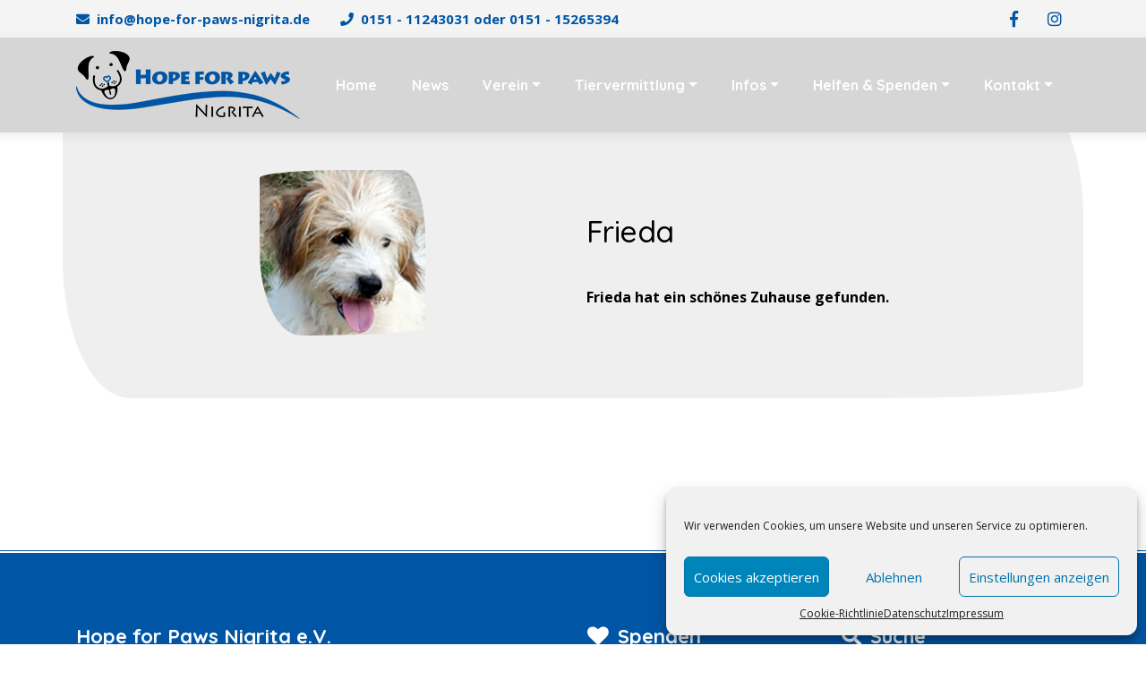

--- FILE ---
content_type: text/css
request_url: https://www.hope-for-paws-nigrita.de/wp-content/themes/woof/style.css?ver=6.1.9
body_size: 579
content:
/*Theme Name: Woof!
Theme URI: https://themeforest.net/user/webredox/portfolio
Description: Woof! is a beautiful fully responsive Multipage WordPress theme made for any Pet or Animals related business, like Veterinarian, Pet Shop, Adoption, kennel, etc. The theme includes many fun elements that are very easy to edit.
Version: 1.8
Author: webRedox WordPress team
Author URI: http://webredox.net/

License:
License URI:
Tags: two-columns, custom-background, custom-colors, featured-images, theme-options
Text Domain: woof
*/

.wp-caption{
margin-bottom: 1.75em;
max-width: 100%;
}
.wp-caption-text{
opacity: 1;
visibility: visible;
-webkit-transition: opacity 0.24s ease-in-out;
-moz-transition: opacity 0.24s ease-in-out;
transition: opacity 0.24s ease-in-out;}
.sticky{color: #000;}
.gallery-caption{
opacity: 1;
visibility: visible;
-webkit-transition: opacity 0.24s ease-in-out;
-moz-transition: opacity 0.24s ease-in-out;
transition: opacity 0.24s ease-in-out;}
.bypostauthor{color:#000;}
.alignleft
 {
    float: left;
    margin-right: 20px;
    margin-bottom: 20px;
}
.alignright{
    display: block;
    float: right;
    margin-left: 20px;
    margin-bottom: 20px;
}
.aligncenter
{
    margin-left: auto;
    margin-right: auto;
    display: block;
    clear: both;
    margin-bottom: 20px;
}
.screen-reader-text {
	clip: rect(1px, 1px, 1px, 1px);
	height: 1px;
	overflow: hidden;
	position: absolute !important;
	width: 1px;
	/* many screen reader and browser combinations announce broken words as they would appear visually */
	word-wrap: normal !important;
}
.screen-reader-text:focus {
color:#000;	
}
.wp-block-image.alignfull img, 
.wp-block-image.alignwide img {
    width: 100%;
}

--- FILE ---
content_type: text/css
request_url: https://www.hope-for-paws-nigrita.de/wp-content/themes/woof/includes/css/style.css?ver=6.1.9
body_size: 8228
content:
/*
Template Name: Woof!
Author: Ingrid Kuhn
Author URI: themeforest/user/ingridk
Version: 1.0
Last change:22th march 2018 

	Table of Contents

	#General and Typography
	#Preloader
	#Navigation
	#Main Slider
	#Video Header
	#Section - Services
	#Section - Adoption
	#Section - About us	
	#Section - Team
	#Section - Gallery
	#Section - Contact
	#Blog pages
    #Footer
	#Miscellaneous
	#Media Queries

/*=========================== General and Typography ============================ */
 body {
     font-family: 'Open Sans', sans-serif;
     color:#808080;
}

 p{
     font-size: 16px;
     line-height:1.6;
     font-weight: 400;
}
 h1{
     font-size: 3.8em;
     line-height: 1.1em;
     color:#675444;
     font-family:'Quicksand', sans-serif;
     margin-bottom: 20px;
     font-weight:700;
}
 h2{
     color:#675444;
     margin-bottom: 20px;
     font-family:'Quicksand', sans-serif;
     font-size: 3.2em;
     font-weight: bold;
     letter-spacing: -1px;
}
 h3{
     font-family:'Quicksand', sans-serif;
     font-size:2.5em;
     font-weight:700;
     margin-bottom: 20px;
     line-height: 1.2;
     letter-spacing: -1px;
}
 h4{
     font-family:'Quicksand', sans-serif;
     color:#675444;
     font-size:2.1em;
     font-weight:500;
     margin-bottom: 20px;
     letter-spacing: -0.6px;
}
 h5{
     color:#675444;
     font-family:'Quicksand', sans-serif;
     font-size:1.8em;
     font-weight: 700;
     margin-bottom: 20px;
}
 h6{
     color:#675444;
     font-family:'Quicksand', sans-serif;
     font-size:1.4em;
     font-weight: bold;
     margin-bottom: 20px;
}
 .h7{
     font-size:18px;
     line-height:28px;
     font-weight:700;
}
 .lead {
     font-family:'Quicksand', sans-serif;
     font-weight:700;
     line-height:1.4em;
}
/* Links */
 a {
     transition: color .2s ease-in-out;
}
 a:hover, a:focus {
     text-decoration: none;
}
 *:focus{
     outline-style:none;
     box-shadow:none;
     border-color:transparent;
}
 .custom-link{
     font-family:'Quicksand', sans-serif;
     margin-top:20px;
     background: #f3f3f3;
     display: inline-block;
     padding: 10px;
     font-weight: 700;
     font-size: 20px;
}
/*=========================== Preloader ============================ */
 #preloader {
     position: fixed;
     top: 0;
     background:#fff;
     left: 0;
     width: 100%;
     height: 100%;
     z-index: 99999;
}
 .spinner {
     text-align: center;
     position: absolute;
     top: 50%;
     width: 10%;
     left: 43%;
     animation: rotate 2.0s infinite linear;
}
 .spinner > div {
     border-radius: 100%;
     display: inline-block;
     animation: bouncedelay 1.4s infinite ease-in-out;
    /* Prevent first frame from flickering when animation starts */
     animation-fill-mode: both;
}
 .spinner .bounce1 {
     animation-delay: -0.32s;
}
/* Preloader icon */
 .spinner .bounce1:after {
     content: "\f112";
     position: absolute;
     font-family: "flaticon";
     font-size: 40px;
     margin-top: -40px;
     margin-left: -10px;
}
 @keyframes bouncedelay {
     0%, 80%, 100% {
         transform: scale(1.0);
    }
     40% {
         transform: scale(1.5);
    }
}
/*=========================== Navigation ============================ */
 .navbar{
     box-shadow: 0px 4px 12px rgba(0, 0, 0, 0.07);
}
 .navbar-nav a{
     color:#fff!important;
     font-family:'Quicksand', sans-serif;
     font-weight: 700;
     font-size: 16px;
}
 .navbar-nav .nav-link {
     padding-right: 1.2rem!important;
     padding-left: 1.2rem!important;
}
 .nav-item{
     border-radius:70px;
     transition: all .2s ease-in-out;
}
 .navbar .nav-item:focus .dropdown.show{
     background: transparent!important;
}
 .navbar .nav-item.active,.navbar .dropdown-item:hover,.navbar .dropdown-item:focus,.navbar .nav-link:focus,.navbar .nav-item:hover,.navbar .nav-item .active{
     color:#fff!important;
     border-radius: 355px 45px 225px 75px/15px 225px 15px 255px;
}
/* dropdown style */
 .nav-link.dropdown-toggle:focus{
     background:transparent!important;
}
 .dropdown-item{
     color:#fff!important;
     transition: all .2s ease-in-out;
}
 .dropdown-menu{
     border:0px;
}
 .dropdown-menu:before {
     transition: all .2s ease-in-out;
     content: "";
     display: block;
     width: 0;
     height: 0;
     border-width: 7px 8px;
     border-style: solid;
     border-color: transparent;
     z-index: 1001;
     top: -14px;
     left: 10%;
     position: absolute;
}
 .dropdown-menu:before {
     bottom: -17px;
     right: -8px;
}
/* navbar brand */
 .navbar-brand{
     line-height: 20px;
     margin-top: 0px;
}
 .navbar-brand span{
     font-family:'Quicksand', sans-serif;
     font-size:40px;
     text-transform:uppercase;
     font-weight:700;
     color:#fff!important;
}
 .navbar-brand i {
	 vertical-align: sub;
     margin-right:10px;
     font-size:45px;
}
 .navbar-toggler {
     transition: all 0.5s ease 0s;
     background: #fff;
}
/* top-bar */
 .top-bar{
     background:#f4f4f4;
     transition:all 0.8s;
     top: 0;
     width: 100%;
     position: relative;
}
 .top-bar ul,ol {
     margin-bottom: 0px;
     padding: 0px;
}
 .top-bar .contact-details li:first-child {
     margin-left: 0px;
}
 .top-bar .contact-details i {
     margin-right: 8px;
}
 .top-bar .contact-details li {
     font-size: 15px;
     display: inline-block;
     line-height: 42px;
     font-weight:700;
     margin-left: 30px;
}
/* top-bar Social icons */
 ul.social-list {
     float: right;
     list-style-type: none;
}
 ul.social-list li a {
     display: inline-block;
     transition: all 0.2s ease-in-out;
}
 ul.social-list li a:hover {
     transform: scale(1.2);
     transition: all .3s ease-in-out;
}
 ul.social-list li a i {
     display: block;
     width: 34px;
     line-height: 42px;
     text-align: center;
     font-size: 18px;
}
/* =========================== Main Slider ============================ */
 #slider{
     width:100% !important;
     padding-top:140px;
}
 .header-wrapper {
     width: 100%!important;
}
 .header-wrapper .header-text {
     margin-top:15%;
     white-space:normal;
}
 .ls-outline .ls-nav-prev, .ls-outline .ls-nav-next{
     z-index:99!important;
     margin-top:40px!important;
}
/* Slider text boxes */
 .header-text.dog-elements:before {
     content: "\f13a";
     z-index: 0;
     text-shadow: 4px 6px 10px rgba(0, 0, 0, 0.14);
     font-size: 70px;
     transform: rotate(-20deg);
     font-family: "flaticon";
     font-size: 100px;
     top:-40px;
     position: absolute;
     left:0px;
}
 .header-text.cat-elements:before {
     content: "\f104";
     z-index: 0;
     text-shadow: 4px 6px 10px rgba(0, 0, 0, 0.14);
     font-size: 70px;
     transform: rotate(-20deg);
     font-family: "flaticon";
     font-size: 100px;
     top:-40px;
     position: absolute;
     left:0px;
}
 .header-text{
     max-width: 50%!important;
     text-align:center;
     background:rgba(255, 255, 255, 0.74);
     border-radius: 155px 45px 125px 75px/15px 125px 15px 155px;
     padding: 60px!important;
}
 .header-text h1{
     margin-bottom:20px;
}
 .header-p{
     font-size:24px;
     line-height:33px;
     margin-bottom:20px;
}
/* =========================== Video Header ============================ */
 #video-header{
     margin-top:80px;
     background-image: url(../videos/placeholder-video.jpg);
     background-size:cover;
}
 .video-text {
     max-width:100%;
     bottom: 40%;
     z-index:10;
     padding:20px;
     position: absolute;
     left: 50%;
     transform: translate(-50%, 0);
     text-align: center;
     border-radius: 20px;
}
 .video-text h1 {
     margin-bottom: 0px;
     color: #fff;
}
 .video-text .navbar-brand span, .video-text .navbar-brand i{
     font-size:90px;
     line-height:70px;
	 vertical-align:baseline;
}
 .video-text .navbar-brand {
     white-space: initial;
}
 #video-header .video-overlay {
     height: 100%;
     width: 100%;
     position: absolute;
     top: 0px;
     left: 0px;
     z-index: 2;
     background: rgba(0,0,0,0.3);
}
/*=========================== Services ============================ */
 .serviceBox{
     margin-bottom:20px;
     text-align: center;
}
 .serviceBox .service-icon{
     text-align: center;
     line-height: 100px;
     font-size: 120px;
     transition:all 0.3s ease-in-out;
}
 .serviceBox:hover .service-icon{
     transform: scale(1.2);
}
 .serviceBox .service-content{
     margin-top: 60px;
}
 .service-hover-box img {
     transition: all 0.3s;
}
 .service-hover-box .service-hover-caption {
     bottom: 0px;
     width: 100%;
     text-align:center;
     right: 0;
     padding: 20px;
     border-radius:20px;
     transition: all 0.3s;
     transform: translateY(0);
}
 .service-hover-box .service-hover-caption h4, .service-hover-box .service-hover-caption p {
     color: #ffffff;
}
 .service-hover-box:hover .service-hover-caption {
     transform: translateY(-18px);
     box-shadow: 0 15px 15px -15px #000000;
}
/*=========================== Adoption ============================ */
 .adopt-card{
     padding:10px;
     transition:all 0.3s ease-in-out;
}
 .adopt-card:hover{
     margin-top:-20px;
}
 .adoption-header {
     margin-top: 20px;
}
 .pet-adopt-info h6{
     margin-bottom:10px;
}
 .pet-adopt-info span{
     font-weight:500;
}
/*=========================== About us ============================ */
/* testimonials */
 .testimonial{
     margin: 0 15px;
}
 .testimonial .content:before{
     content: "\f10d";
     font-family: "Font Awesome 5 Free";
     font-weight: 900;
     display: inline-block;
     position: absolute;
     top: -30px;
     left: -10px;
     font-size: 36px;
}
 .testimonial .content{
     padding: 30px;
     border-radius:6px;
     margin-bottom: 15px;
     position: relative;
}
 .testimonial .content:after{
     content: "";
     border-top: 10px solid;
     border-left: 10px solid transparent;
     border-right: 9px solid transparent;
     position: absolute;
     bottom: -8px;
     left: 16%;
}
 .testimonial .description{
     margin-bottom: 10px;
     font-family: 'Quicksand', sans-serif;
     font-weight: 700;
}
 .testimonial-pic{
     float:left;
}
 .testimonial-pic > img{
     max-width: 120px;
     border-radius: 50%;
     border: 2px solid #e5e5e5;
     margin-left: 20px;
}
 .testimonial .testimonial-review{
     margin:3px 0 0 15px;
     float: left;
}
 .testimonial .testimonial-title{
     margin-bottom:0px;
}
 .testimonial .testimonial-review span{
     font-size:22px;
}
/* number counter */
 .counter{
     padding: 30px 20px;
     margin-top: 20px;
     border-radius: 20px;
     color: #fff;
     text-align: center;
     position: relative;
}
 .counter:before, .counter:after{
     content: "";
     width: 10px;
     height: 50px;
     border-radius: 5px;
     border: 2px solid #aaaeb1;
     background: #fff;
     background-image: repeating-linear-gradient( transparent, transparent 2px, #c9cbcc 2px, #c9cbcc 4px);
     position: absolute;
     top: -32px;
     left: 20%;
}
 .counter:after{
     left: auto;
     right: 20%;
}
 .counter .counter-icon{
     display: block;
     font-size: 70px;
     margin: 7px 0;
     height: 100px;
}
 .counter .counter-value{
     display: block;
     color:#fff;
     font-family:'Quicksand', sans-serif;
     font-weight: 700;
     font-size: 40px;
     letter-spacing: 2px;
     margin-bottom: 30px;
     position: relative;
}
 .counter .counter-value:before{
     content: "";
     width: 30%;
     height: 3px;
     background: rgba(255,255,255,0.3);
     margin: 0 auto;
     position: absolute;
     bottom: -10px;
     left: 0;
     right: 0;
}
 .counter .title{
     color: #fff;
     font-size: 18px;
     text-transform: uppercase;
     letter-spacing: 1px;
     margin: 0;
}
/* call to action */
 #call-to-action {
     height: 500px;
     background-attachment:fixed!important;
     background-size: cover!important;
     background: url(../img/calltoaction.jpg);
}
/*=========================== team ============================ */
/* team style 1 */
 .team-style1{
     margin-bottom:10px;
     padding: 10px 0px 0px;
     border-radius: 20px;
}
 .team-style1 .team-image{
     display: inline-block;
     width: 100%;
     height: 100%;
     padding: 20px;
     transition: all 0.5s ease 0s;
}
 .team-style1:hover .team-image{
     border-radius: 50%;
}
 .team-style1 .team-image img{
     width: 100%;
     height: auto;
     border-radius: 50%;
}
 .team-style1 .team-info{
     padding: 20px;
}
 .team-style1 h4{
     display: block;
     margin: 0 0 12px 0;
}
 .team-style1 h6{
     display: block;
     color:#808080;
     margin-bottom: 25px;
}
 .team-style1 .social{
     padding: 20px;
     margin: 0;
     text-align: center;
     list-style: none;
     bottom: 0px;
     border-radius: 0px 0px 15px 15px;
}
 .team-style1 .social li{
     display: inline-block;
     margin-right: 5px;
}
 .team-style1 .social li a{
     display: block;
     width: 50px;
     height: 50px;
     color:#fff!important;
     text-shadow: 2px 4px 10px rgba(0, 0, 0, 0.12);
     line-height: 50px;
     border-radius: 50%;
     font-size: 25px;
     transition: all 0.5s ease 0s;
}
 .team-style1:hover .social li a:hover{
     color: #fff;
}

/* team style 2 */
 figure.team-style2 {
     overflow: hidden;
	 padding: 0px;
     background: #ffffff;
}
 figure.team-style2:before {
     position: absolute;
     content: '';
     height: 100%;
     width: 100%;
     z-index: 1;
     left: -50%;
     background: rgba(255, 255, 255, 0.7);
     border: 1px solid #fff;
     transition: all 0.4s ease-in-out;
     transform: skewX(-30deg) translateX(-80%);
}
 figure.team-style2 figcaption {
     position: absolute;
     left: 0;
     top: 5%;
     text-align:center;
     width: 60%;
     z-index: 1;
     opacity: 0;
}
 figure.team-style2 .name:before {
     content: "\f126";
     z-index: 0;
     color: #fff;
     opacity: 0.2;
     font-size: 70px;
     transform: rotate(-20deg);
     font-family: "flaticon";
     font-size: 50px;
     position: absolute;
     left: 10px;
     z-index: 0;
}
 figure.team-style2 .name {
     bottom: 0;
     width: 100%;
     text-align: center;
     padding: 15px 10px;
     opacity: 1;
}
 figure.team-style2 .name h4 {
     color:#fff;
     z-index: 2;
     margin-bottom:10px;
}
 figure.team-style2 .name h6 {
     z-index: 2;
     margin-bottom:0px;
}
 figure.team-style2 figcaption .icons {
     width: 100%;
     padding: 8px 0;
}
 figure.team-style2 figcaption .icons i {
     display: block;
     font-size: 25px;
     color: #ffffff;
     margin-left: 35px;
     opacity: 0;
     height: 55px;
     opacity: 1;
     transition: all 0.4s ease-in-out;
     width: 55px;
     text-align: center;
     line-height: 55px;
     border-radius: 50%;
     margin-bottom: 10px;
}
 figure.team-style2 figcaption .icons i:hover {
     transform:scale(1.2);
}
 figure.team-style2:hover figcaption {
     opacity: 1;
     transition-delay: 0.2s;
}
 figure.team-style2:hover:before{
     transform: skewX(-30deg) translateX(0px);
}
/* team style 3 */
 figure.team-style3 {
     background-color: #f2f2f2;
     padding: 20px;
}
 figure.team-style3 * {
     box-sizing: border-box;
     transition: all 0.35s cubic-bezier(0.25, 0.5, 0.5, 0.9);
}
 figure.team-style3 figcaption {
     position: relative;
     margin-top:20px;
}
 figure.team-style3 h4 {
     margin-bottom:10px;
}
 figure.team-style3 .icons {
     position: absolute;
     top: 25px;
     left: 25px;
}
 figure.team-style3 i {
     margin-right: 5px;
     display: inline-block;
     font-size: 28px;
     width: 40px;
     height: 40px;
     line-height: 40px;
     text-align: center;
     background: white;
     opacity: 0;
     transform: rotateX(90deg);
     box-shadow: 0 0 4px rgba(0, 0, 0, 0.2);
}
 figure.team-style3 a {
     opacity: 0.8;
}
 figure.team-style3 a:hover {
     opacity: 1;
}
 figure.team-style3:hover img {
     opacity: 0.3;
     filter: grayscale(100%);
}
 figure.team-style3:hover i {
     opacity: 1;
     transform: rotateX(0);
}
 figure.team-style3:hover a:first-child i {
     transition-delay: 0.1s;
}
 figure.team-style3:hover a:nth-child(2) i {
     transition-delay: 0.2s;
}
 figure.team-style3:hover a:nth-child(3) i{
     transition-delay: 0.3s;
}
/* =========================== Gallery ============================ */
 #owl-gallery.owl-carousel .owl-stage-outer {
     padding: 30px 0px 30px 0px;
}
/* Isotope */
 .isotope-item {
     z-index: 2 
}
 .isotope-hidden.isotope-item {
     z-index: 1 
}
 .isotope, .isotope .isotope-item {
     transition-duration: 0.8s;
}
 .isotope-item {
     padding: 2px;
     margin-right: -1px;
     backface-visibility: hidden;
}
 .isotope {
     transition-property: height, width;
}
 .isotope .isotope-item {
     transition-property: transform, opacity;
}
/* Gallery thumbnail*/
 .gallery-thumb {
     display: block;
     position: relative;
     overflow: hidden;
}
 .gallery-thumb img {
     transition: all .4s ease-out;
}
 .gallery-thumb:hover img{
     transform: scale(1.2) rotate(-5deg);
}
 .scrollimation .gallery-thumb {
     transform: translateY(100px);
     opacity: 0;
     transition: opacity .4s ease-out, transform .4s ease-out;
}
 .touch .scrollimation .gallery-thumb, .scrollimation .gallery-thumb.in {
     transform: translateY(0px);
     opacity: 1;
}
/* thumbnail Overlay */
 .gallery-thumb .overlay-mask {
     position: absolute;
     top: 0;
     left: 0;
     width: 100%;
     height: 100%;
     opacity: 0;
     z-index: 1;
     transition: opacity .3s ease-out;
     background: rgba(0, 0, 0, 0.53);
}
 .gallery-thumb:hover .overlay-mask {
     opacity:1;
}
/*=========================== Contact ============================ */
 .contact-icon{
     text-align:center;
     padding: 60px 20px 40px 20px ;
     background-color: #FFF;
     border: 5px solid ;
     border-radius: 5px;
}
 .contact-icon .top-icon{
     transition: all .3s ease-out;
     font-size: 60px;
     top: -30px;
     background: #fff;
     position: absolute;
     right: 0;
     left: 0;
     width: 100px;
     margin: auto;
}
 .contact-icon:hover .top-icon {
     top: -40px;
}
 .contact-icon .h7 {
     margin-top: 32px;
}
 .margin-icon{
     margin-right:10px;
}
/*=========================== Blog Pages ============================ */
 #blog-home .card.blog-card{
     border-bottom: 2px dotted #cecece;
     border-radius:0px;
}
 #blog-home .card.blog-card:last-child{
    /* border-bottom: 0px!important; */
}
 .blog-card .post-info:before {
     content: "\f126";
     z-index: 0;
     opacity: 0.8;
     font-size: 70px;
     transform: rotate(-20deg);
     font-family: "flaticon";
     font-size: 20px;
     z-index: 0;
     text-shadow: 0px 1px 20px rgba(245, 240, 240, 0.9);
}
 .blog-card .post-info{
     padding-bottom:20px;
     font-family:'Quicksand', sans-serif;
     font-weight:700;
}
 .card.blog-card:first-child{
     padding-top:0px!important;
}
 .blog-card .card-img-top{
     border-bottom:10px solid transparent;
     transition: all .3s ease-out;
}
 .blog-card .card-img-top:hover{
     border-bottom:10px solid;
     border-radius: 20px;
}
 .blog-sidebar .card{
     background:none;
     padding: 20px;
}
 .comment{
     padding:30px 0px;
     border-bottom:1px dotted;
}
 .comment:last-child{
     border-bottom:0px;
}
/*=========================== Footer ============================ */
 footer{
     color:#fff;
     padding: 80px 0px;
     border-top: 5px double #ffffff;
}
 footer .navbar-brand span{
     color:#fff!important;
}
 .credits{
     margin-top: 50px;
}
 .credits p{
     font-weight:700;
     font-size:13px;
     margin-bottom:0px;
     text-align:center;
}
/*=========================== Miscellaneous ============================ */
/* light text */
 .text-light p, .text-light h1, .text-light h2, .text-light h3, .text-light h4, .text-light h5, .text-light h6{
     color:#fff!important;
}
/* progress bar */
 .progress {
     margin: 5px;
}
/* elements page */
 .element-heading{
     text-align:center;
     border-bottom:1px dotted;
     padding:20px;
}
 .elements-subheader{
     border-radius:20px;
     background-color: #f5f5f5f5;
     padding: 20px;
     margin:40px 0px;
     font-size:24px;
     color:#808080;
     text-transform: uppercase;
}
 .element-block{
     padding:30px;
}
 .element-section{
     padding: 150px 100px;
}
 #glyphs {
     border-bottom: 1px solid #ccc;
     padding: 2em 0;
     text-align: center;
}
 .glyph {
     display: inline-block;
     width: 9em;
     margin: 1em;
     text-align: center;
     vertical-align: top;
     background: #FFF;
}
 .glyph .glyph-icon {
     padding: 10px;
     display: block;
     font-family:"Flaticon";
     font-size: 64px;
     line-height: 1;
}
 .glyph .glyph-icon:before {
     font-size: 64px;
     color: #222;
     margin-left: 0;
}
 .class-name {
     font-size: 0.65em;
     background-color: #222;
     color: #fff;
     border-radius: 4px 4px 0 0;
     padding: 0.5em;
     color: #FFFF99;
     font-family: Consolas,Monaco,Lucida Console,Liberation Mono,DejaVu Sans Mono,Bitstream Vera Sans Mono,Courier New, monospace;
}
 .author-name {
     font-size: 0.6em;
     background-color: #fcfcfd;
     border: 1px solid #DEDEE4;
     border-top: 0;
     border-radius: 0 0 4px 4px;
     padding: 0.5em;
}
/* buttons */
 .btn {
     transition: background-color .2s ease-in-out;
     color: #fff!important;
     border:0px;
     font-size: 1rem;
     padding: 10px 20px;
     outline: none;
     letter-spacing: 0.2px;
     font-family: 'Quicksand', sans-serif;
     border-radius: 355px 45px 225px 75px/15px 225px 15px 255px;
     text-transform: uppercase;
     margin-top: 15px;
     white-space: normal;
     font-weight: bold;
}
 .btn-primary, .btn-secondary {
     transition: background .2s ease-in-out;
}
 .btn-lg {
     padding: 1.5rem 2.4rem!important;
     font-size: 1.25rem!important;
     line-height: 1.5;
}
 .btn-sm {
     padding: 0.6rem 0.6rem!important;
     font-size: 0.9rem!important;
}
 .btn-light {
     color: #212529!important;
}
 .btn-group-vertical>.btn, .btn-group>.btn{
     margin:0px;
}
 .btn-primary:hover, .btn-primary:focus, .btn-primary:not(:disabled):not(.disabled):active, .btn-secondary:hover, .btn-secondary:focus, .btn-secondary:not(:disabled):not(.disabled).active, .btn-secondary:not(:disabled):not(.disabled):active{
     outline:none;
     box-shadow:none!important;
}
 button:focus {
     outline: 0px;
}
/* background decorations */
 .dog-bg1,.dog-bg2,.dog-bg3,.cat-bg1,.cat-bg2,.cat-bg3, .paws-house-bg1 {
     position: relative;
     z-index: 1;
}
 .dog-bg1:before {
     z-index: 1;
     top: 100px;
     position: absolute;
     font-family: 'Flaticon';
     left: 10%;
     content: "\f121";
     font-size: 400px;
     opacity: 0.08;
     z-index: -1;
}
 .dog-bg2:before {
     position: absolute;
     font-family: 'Flaticon';
     left: 10%;
     content: "\f130";
     font-size: 400px;
     opacity: 0.08;
     top: 100px;
     z-index: -1;
}
 .dog-bg3:before {
     position: absolute;
     font-family: 'Flaticon';
     right: 10%;
     content: "\f16c";
     font-size: 400px;
     opacity: 0.08;
     top: 100px;
     z-index: -1;
}
 .cat-bg1:before {
     position: absolute;
     font-family: 'Flaticon';
     right: 10%;
     content: "\f122";
     font-size: 400px;
     opacity: 0.08;
     top: 100px;
     z-index: -1;
}
 .cat-bg2:before {
     position: absolute;
     font-family: 'Flaticon';
     left: 10%;
     content: "\f104";
     font-size: 400px;
     opacity: 0.08;
     top: 100px;
     z-index: -1;
}
 .cat-bg3:before {
     position: absolute;
     font-family: 'Flaticon';
     left:10%;
     top: 0px;
     content: "\f153";
     font-size: 400px;
     opacity: 0.08;
     top: 100px;
     z-index: -1;
}
 .paws-house-bg1:before {
     position: absolute;
     font-family: 'Flaticon';
     left: 10%;
     transform:rotate(5deg);
     content: "\f172";
     font-size: 400px;
     opacity: 0.08;
     top: 100px;
     z-index: -1;
}
/* social media */
 ul.social-media{
     list-style: none;
     font-size: 30px;
     padding: 0px;
     margin: 0px;
}
 ul.social-media li{
     margin: 0px 5px;
     line-height: 55px;
     display: inline-block;
}
 ul.social-media li:hover{
     transform: scale(1.2);
     transition: all .3s ease-out;
}
 ul.social-media i{
     transition: all .3s ease-out;
}
/* forms */
 .form-control {
     transition:all 0.3s ease-in-out;
     border:0;
     border: 2px solid;
     transition: border-color .15s ease-in-out,box-shadow .15s ease-in-out;
     border-radius: 355px 45px 225px 75px/15px 225px 15px 255px;
}
 .form-control input{
     height:50px;
}
 .form-control:focus{
     outline:none;
     box-shadow:none;
}
 .input-group-btn .btn{
     margin-top:0px;
     margin-left: 0px;
     border-radius: 0px 45px 255px 75px/0px 225px 15px 0px;
}
/* Blcokquote */
 blockquote {
     padding: 20px;
     font-weight:700;
     font-family: 'Quicksand', sans-serif;
}
 blockquote footer{
     padding:0px;
     background:transparent!important;
     color: inherit;
}
 blockquote p{
     font-weight:700;
     font-size: 18px;
}
 cite:before{
     content:'― ';
}
 cite{
     font-style:normal;
}
 blockquote:before {
     content: "\f10d";
     font-weight:900;
     font-style:normal;
     font-family: "Font Awesome 5 Free";
     font-size: 2em;
     opacity: 0.7;
}
/* Blurb */
 .blurb-img {
     position: absolute;
     top: -300px;
     left: 0px;
     z-index:999;
}
 .featured-text {
     font-family:'Quicksand', sans-serif;
     font-size:17px;
     font-weight:500;
     letter-spacing: 0.2px;
     line-height:26px;
}
/* Big Triangle */
 svg#bigTriangleColor {
     pointer-events: none;
	 margin-top: -1px;
}
/* form label */
 label {
     margin-top: 10px;
}
/* border */
 .border-irregular1{
     border-radius: 155px 45px 225px 75px/15px 125px 15px 155px;
}
 .border-irregular2{
     border-radius: 75px 125px 45px 155px/155px 15px 155px 15px;
}
 .border-double{
     border: 10px double;
}
/* rotate img on hover */
 .rotate-img img {
     max-width: 100%;
     transition: all 0.3s;
}
 .rotate-img:hover img {
     transform: rotate(-5deg);
}
/* Map */
 #map-canvas {
     max-width: 100%;
     min-height: 450px;
}
/* Go to top icon */
 .back-to-top {
     display: none;
     position: fixed;
     bottom: 40px;
     right: 42px;
     transition: all 0.2s ease-in-out;
     z-index: 119;
}
 .back-to-top i {
     display: block;
     width: 44px;
     height: 44px;
     line-height: 40px;
     font-size: 32px;
     color: #fff;
     border-radius: 50%;
     text-align: center;
}
 .back-to-top:hover{
     transform: scale(1.3);
}
/*Nav-tabs */
 .nav-tabs .nav-link {
     font-size: 22px;
     padding: 20px;
     font-family: 'Quicksand', sans-serif;
     font-weight: 700;
}
 .nav-tabs .nav-link:focus {
     color:#fff!important;
}
 .nav-tabs ,.nav-tabs .nav-item.show .nav-link, .nav-tabs .nav-link.active{
     border:0px;
}
 .tab-content{
     padding: 50px;
     border:0px;
}
/* centered navs */
 .center-nav {
     display: flex;
     justify-content: center;
}
/* cards */
 .card {
     display:block;
}
 .card-header{
     background:none;
}
 .card-title{
     transition: all 0.2s ease-in-out;
}
 a .card-title:hover {
     color: inherit;
}
/* accordions */
 .accordion-cards .card {
     border: 0px;
     display:block;
     padding:0px;
     border-radius: 0px;
     background: #fff;
}
 .accordion-cards .card-header {
     padding: 10px 20px;
     border-radius:5px;
     border-bottom: 0;
     transition:all 0.8s;
     color:#fff!important;
     margin:5px;
     cursor:pointer;
}
 .accordion-cards .card-header .show {
     background-color:#cecece;
}
 .card.active > .card-header{
     background-color: red!important;
}
 .card-header h6{
     color:#fff!important;
}
 .accordion-cards .card-body{
     margin: 0 20px;
     padding: 40px;
     border-radius: 5px;
}
/* light background */
 .bg-light{
     background:#f5f5f5!important;
}
/* section */
 section{
     background:#fff;
     padding-top:120px;
     padding-bottom:120px;
}
 .no-padding{
     padding-top:0px;
     padding-bottom:0px;
}
 .section-heading {
     text-align:center;
     margin-bottom:100px;
}
 .section-heading:before {
     content: "\f126";
     z-index: 0;
     font-family: "flaticon";
     font-size: 50px;
     bottom: -20px;
     z-index: 0;
     text-shadow: 0px 4px 17px rgba(255, 255, 255, 0.6);
}
/* custom ul */
 ul.custom {
     list-style: none;
}
 ul.custom li {
     padding: 5px 0px;
     font-size: 16px;
     line-height: 26px;
}
 ul.custom li:before {
     font-family: "Flaticon";
     content: "\f126";
     padding-right: 7px;
}
/* white border if bg same color as form border */
 .bg-primary .form-control{
     border-color:#fff;
}
/*cards */
 .card{
     border:0px;
     border-radius: 155px 45px 225px 75px/15px 125px 15px 155px;
     padding:40px;
}
/* block padding */
 .block-padding{
     padding-top:70px;
     padding-bottom:70px;
}
 .bottom-block-padding{
     padding-top: 70px;
}
/* overlay background */
 .overlay{
     box-shadow:inset 0 0 0 1000px rgba(41, 41, 41, 0.42);
}
/* list group */
 .list-group{
     font-weight:700;
     font-size:18px;
}
 .list-group-item{
     font-family:'Quicksand', sans-serif;
     transition: all 0.2s ease-in-out;
     margin-bottom: 4px;
     background-color: #fff;
     border: 0px;
     border-radius: 5px!important;
}
 .list-group-item-action:focus, .list-group-item-action:hover{
     color:#fff;
}
/* Jumbotron */
 .jumbotron{
     background-size: cover;
     margin-bottom: 0px;
     position: relative;
     background-position: center center;
     text-align: center;
     padding: 10px;
}
 .jumbo-heading .section-heading {
     margin-bottom: 0px;
}
 .jumbo-heading .section-heading h1 {
     color:#fff;
}
/* Owl-carousel */
 .owl-prev, .owl-next {
     position: absolute;
     top: 50%;
     border-radius: 50%;
     text-align: center;
}
 .owl-nav {
     margin: 0 auto;
     top: -20px;
     left: 50%;
}
 .owl-prev {
     left: -15px;
}
 .owl-next {
     right: -15px;
}
 .owl-prev i, .owl-next i {
     transition: all .3s ease-in-out;
     border-radius:50%;
     color:#fff!important;
     font-size: 20px;
     height: 30px;
     width: 30px;
     line-height: 30px;
}
 .owl-carousel.owl-loaded {
     display: block;
     clear: both;
    /* Important fix */
}
 .owl-dots {
     text-align: center;
     margin-top: 10px;
}
.owl-carousel .owl-stage-outer{
    margin-top: -7px;	
}
 .owl-theme .owl-dots .owl-dot {
     display: inline-block;
}
 .owl-theme .owl-dots .owl-dot span {
     border: 2px solid #cecece;
     position: relative;
     display: inline-block;
     vertical-align: top;
     width: 1rem;
     height: 1rem;
     margin: 0 0.3rem;
     border-radius: 50%;
     cursor: pointer;
     color: #333;
     transition: all 0.3s ease-in-out;
}
 .owl-carousel .owl-stage {
     margin-top: 20px;
}
/* owl carousel with navigation on top */
 .top-centered-nav .owl-nav {
     position: absolute;
}
 .top-centered-nav .owl-prev, .top-centered-nav .owl-next {
     top: 0%;
}
 .top-centered-nav .owl-prev {
     left: -40px;
}
 .top-centered-nav .owl-next {
     right: -40px;
}
/* fade-effect owl carousel */
 .fade-effect.owl-carousel .owl-item {
     perspective: 1000px;
     opacity: 0.7;
     transform: scale(0.8);
     transition: all 1s ease-in-out;
}
 .fade-effect.owl-carousel .owl-item.active {
     opacity: 1;
     transform: scale(1);
}
/* Mailchimp message */
 #mce-error-response, #mce-success-response {
     display: none;
     margin-top:20px;
}
/* Page margin*/
 .page{
     background:#fff;
     padding-top:120px;
     padding-bottom:120px;
}
/* opacity on hover */
 .hover-opacity{
     transition: all 0.4s ease-in-out;
}
 .hover-opacity:hover{
     opacity:0.8;
     border-radius: 20px;
}
/* bg-secondary */
 .bg-secondary a:hover{
     color:#f8f8f8;
}
/* alerts */
 .alert-primary,.alert-secondary{
     color:#fff;
}
/* nav pills */
 .nav-pills .nav-link {
     font-size: 22px;
     color:#fff;
     margin: 5px 10px;
     transition: all 0.2s ease-in-out;
     font-family: 'Quicksand', sans-serif;
     font-weight: 700;
}
 .nav-link.disabled {
     color: #6c757d!important;
}
/* pills /badges */
 .badge-pill {
     padding: 10px;
     margin:3px;
}
 .badge-default{
     color:#fff;
}
/* breadcrumbs */
 .breadcrumb {
     color:#fff;
     font-family:'Quicksand', sans-serif;
     font-weight:700;
     background: transparent;
     padding: 20px;
     text-transform: uppercase;
     font-size: 13px;
     display: inline-flex;
     padding-bottom: 0px;
}
 .breadcrumb a {
     color:#fff;
}
 .breadcrumb-item.active {
     color: #cecece;
}
 .breadcrumb-item+.breadcrumb-item::before {
     color: #fff;
     font-size:10px;
     font-family: "Font Awesome 5 Free";
     font-weight: 900;
     content: "\f054";
}
/* pagination */
 .page-link:hover,.page-link:focus,.page-link.active{
     color:#fff;
     border: 1px solid #fff;
     outline:0;
}
 .page-link{
     transition: all 0.2s ease-in-out;
     font-family: 'Quicksand', sans-serif;
     color:#fff;
     font-weight:700;
     border: 1px solid #fff;
}
/*=========================== Media queries ============================ */
/* Small devices (landscape phones, 544px) */
 @media (max-width: 544px) {
    /* slider */
     #slider{
         padding-top:58px!important;
    }
     .header-wrapper .header-text {
         margin-top: 20%;
         width:50%;
    }
     .header-text h1 {
         margin-bottom: 0px!important;
    }
     .header-text:before{
         display:none!important;
    }
     .ls-bottom-nav-wrapper {
         bottom: -10px;
    }
    /*video header */
     .video-text h1 {
         font-size:1.4em;
         width: 100%;
    }
    /* others */
     .jumbotron h1 {
         font-size: 2.1em!important;
    }
     .navbar-brand span {
         font-size:30px;
    }
     .navbar-brand i {
         font-size:40px;
    }
     .navbar-collapse.show, .navbar-collapse {
         max-height: 300px !important;
    }
     .jumbotron {
         margin-top:58px!important;
    }
     .top-bar {
         display:none!important;
    }
     .input-group .form-control, .input-group-btn {
         display: inline-table;
         width: 100%;
         margin-top: 10px;
    }
     .input-group>.custom-select:not(:last-child), .input-group>.form-control:not(:last-child), .input-group-btn .btn{
         border-radius: 355px 45px 225px 75px/15px 225px 15px 255px;
    }
     .card {
         padding: 20px;
    }
     .testimonial-pic , .testimonial .testimonial-review {
         float: none;
         text-align:center;
    }
     .testimonial-pic > img, .testimonial .testimonial-review {
         margin: 0 auto;
    }
     .btn-lg {
         padding: 20px!important;
    }
     #video-header{
         margin-top:50px;
    }
     .video-text .navbar-brand span, .video-text .navbar-brand i{
         font-size:40px!important;
         line-height: 30px!important;
    }
     .back-to-top {
         right: 12px;
    }
     .card.blog-card {
         padding: 30px 0px;
    }
     .card-header {
         padding: .75rem 0rem;
    }
     .blog-sidebar .card {
         padding: 0px;
    }
     .text-xs-center {
         text-align: center;
    }
}
/* Medium devices (tablets, 768px) The navbar toggle appears at this breakpoint */
 @media (min-width: 767px) {
    /* jumbotron 
     .jumbotron{
         margin-top: 180px;
    }*/
}
 @media (max-width: 768px) {
    /* section */
     section {
         padding-top: 40px;
         padding-bottom: 40px;
    }
     .section-heading {
         margin-bottom: 40px;
    }
     .section-heading:before {
         font-size: 40px;
    }
    /* owl carousel navigation on top */
     .owl-nav {
         margin: 0 auto;
         top: 0px;
         left: 50%;
         position: absolute;
    }
     .owl-prev, .owl-next {
         top: 0%;
    }
     .owl-prev {
         left: -40px;
    }
     .owl-next {
         right: -40px;
    }
     .owl-carousel .owl-stage {
         margin-top: 50px;
    }
    /* typography */
     h1{
         font-size:2.4em;
    }
     h2{
         font-size:2.0em;
    }
     h3 {
         font-size: 1.7em;
    }
     h4 {
         font-size: 1.5em;
    }
     .h7{
         font-size:16px;
         line-height:27px;
    }
     .header-p {
         font-size: 18px;
         line-height: 23px;
         margin-bottom:10px;
    }
     .header-text h1 {
         margin-bottom: 20px;
         font-size: 5em;
    }
    /* others */
     .page {
         padding-top: 50px;
         padding-bottom: 50px;
    }
     footer{
         padding:30px;
    }
     .block-padding{
         padding-top: 40px;
         padding-bottom: 40px;
    }
     .bottom-block-padding{
         padding-top: 40px;
         padding-bottom: 0px;
    }
     .mt-5, .my-5 {
         margin-top: 1rem!important;
    }
     .contact-icon:hover .top-icon {
         top: -20px;
    }
     .contact-icon .top-icon, .contact-icon {
         margin-top: 20px;
    }
     #call-to-action {
         padding:80px 0px;
    }
     .ls-outline .ls-nav-prev, .ls-outline .ls-nav-next{
         display:none!important;
    }
     .video-text .navbar-brand span, .video-text .navbar-brand i{
         font-size:60px;
         line-height: 60px;
    }
     .top-bar .contact-details li{
         font-size: 11px!important;
    }
     .top-bar ul.social-list li a i {
         width: 10px;
         line-height: 42px;
         font-size: 14px;
    }
     .top-bar .contact-details i {
         margin-right: 3px;
         margin-left: 3px;
    }
    /* jumbotron 
     .jumbotron{
         margin-top: 149px;
    }*/
}
/* Medium- Large devices (desktops, 992px) */
 @media (max-width: 992px) {
    /* slider */
     .header-text:before{
         font-size:50px!important;
         margin-top:30px;
    }
    /*top bar */
     .top-bar .contact-details li {
         font-size: 13px;
    }
     .top-bar .contact-details li {
         margin: 0px!important;
    }
     .top-bar .contact-details i {
         margin-right: 8px;
         margin-left: 8px;
    }
    /* others */
     .dog-bg1:before, .dog-bg2:before, .cat-bg2:before, .cat-bg3:before, .paws-house-bg1:before, .dog-bg3:before, .cat-bg1:before{
         display:none;
    }
     .res-margin{
         margin-top:30px;
    }
     .adopt-card:hover{
         margin-top:30px;
    }
     .navbar-collapse.show {
         max-height: 400px;
    }
     .navbar-collapse {
         max-height: 400px ;
    }
     .navbar-collapse::-webkit-scrollbar {
         width: 10px;
    }
     .navbar-collapse::-webkit-scrollbar-track {
         background-color: lightgray;
    }
     .navbar-collapse::-webkit-scrollbar-thumb {
         background-color: darkgray;
    }
     .navbar-collapse.show {
         overflow-y: scroll!important;
         overflow-x: hidden!important;
    }
    /* jumbotron
     .jumbotron{
         margin-top: 140px;
    } */
}
/* Large devices (large desktops, min 1200px ) */
 @media (min-width: 1200px) {
    /* navigation */
     .navbar-nav .nav-link {
         height: 60px;
    }
     .navbar{
         height: 106px;
         line-height: 45px;
    }
	
     .dropdown-menu{
         margin-top:30px;
    }
    /* jumbotron 
     .jumbotron{
         margin-top: 148px!important;
    }*/
}
/* Large devices (large desktops, max 1200px) */
 @media (max-width: 1200px) {
    /* navigation */
     .dropdown-menu:before{
         display:none;
    }
     .navbar .nav-item{
         margin-top: 20px;
    }
	.navbar {
           padding: 20px;
    }
     .dropdown-item, .navbar-nav .nav-link{
         text-align:center;
    }
     .dropdown-item {
         padding: 0.8rem;
    }
     .navbar-collapse.show {
         display: block;
         padding-bottom: 40px;
    }
    /* slider */
     #slider{
         padding-top:100px;
    }
     .header-text {
         min-width: 70%!important;
         left:5%;
         padding:20px!important;
         position:absolute;
         right:5%;
    }
    /*video header */
     .video-text {
         width:100%;
         bottom:0%;
    }
    /* blurb */
     .blurb-img {
         margin: 0 auto;
         display: -webkit-box;
         top:0;
         position: relative;
    }
    /* jumbotron */
    /*.jumbotron{
         margin-top: 100px;
    }*/
}
/* Extra large devices (large desktops, 1920px or more) */
 @media (min-width: 1920px) {
    /*background decorations */
     .dog-bg1:before, .dog-bg2:before, .cat-bg2:before, .cat-bg3:before, .paws-house-bg1:before {
         left:18% 
    }
     .dog-bg3:before, .cat-bg1:before{
         right:18% 
    }
}
 

--- FILE ---
content_type: text/css
request_url: https://www.hope-for-paws-nigrita.de/wp-content/themes/woof/includes/css/yourstyle.css?ver=6.1.9
body_size: 4158
content:
@charset "utf-8";
/*--
  Add your style here
--*/ 
@media (max-width: 767px) { 
    .sec-image img {
        position: relative!important;
        overflow: hidden!important;
        padding: 20px 0px!important;
        margin: 0px!important;
        top: 0px!important;
        bottom: 0px!important;
        left: 0px!important;
        right: 0px!important;
    } 
    .alignleft,
    img.alignleft {
		float: left;
		margin-bottom: 15px;
		margin-right: 0px;
		width:100%;
    }
    .alignright,
    img.alignright {
		float: left;
		margin-bottom: 15px;
		margin-left: 0px;
		width:100%;
   } 
   .column-wrap-blog-content {
		float: left!important;
		width: 100%!important;
		padding-left: 0px!important;
   }    
   .column-wrap-blog-sidebar {
		float: left!important;
		width: 100%!important;
		padding-right: 0px!important;
   }  
	.comment .children {
		margin-left: 0px!important;
	} 
    .logged-in header.affix .navbar-default {
		top: 0px;
	} 	
	.blog-sidebar {
		margin-top: 50px;
	}	
}
@media (max-width: 1200px) {
	#top .block1 {
		padding-top: 120px;
	}
}
@media (max-width: 992px) {
	#top .block1 {
		padding-top: 100px!important;
	}
}
@media (max-width: 768px) {
	#top .block1 {
		padding-top: 90px!important;
	}
	.navbar-nav .dropdown-menu {
		display: block!important;
	}	
}
@media (max-width: 544px) {
	#top .block1 {
		padding-top: 60px!important;
	}
	#top #slider {
		padding-top: 0px!important;
	}
	.navbar-nav .dropdown-menu {
		display: block!important;
	}	
}
@media (min-width: 1200px) {
	.jumbotron {
		margin-top: 106px!important;
	}
}
@media (max-width: 1200px) {
	.jumbotron {
		margin-top: 64px;
	}
}
#top .block1 {
	padding-top: 120px;
}
iframe {
   width:100%;
}
embed {
   width:100%;
}
.logged-in .fixed-top {
   top: 32px;
}
.float-left {
    float: left;
}
.float-right {
    float: right;
}
.float-center {
    text-align: center;
}
.section-heading.float-left,
.float-left-text
{
   text-align: left;
	width: 100%;
}
.section-heading.float-right,
.float-right-text
{
    text-align: right;
    width: 100%;	
}
.section-heading.float-center {
    text-align: center;
    width: 100%;	
}
.display-none {
  display: none;
}
.text-left {
  text-align:left;
}
.section {
	padding-top: 120px;
    padding-bottom: 120px;
}
.section2 {
	padding-top: 145px;
    padding-bottom: 120px;
}
.full-width-section,
.wr-full-page, 
.wr-section-full-width .block-wrapper {
    width: 100%;
    float: left;
}
nav#main-nav {
    float: left;
    width: 100%;
}
footer.text-light {
    float: left;
    width: 100%;
}
.vc_column_container .wpb_content_element {
    margin-bottom: 0px;
}
.wr-full-page {
	background: #fff;
}
.wr-full-page .vc_column_container>.vc_column-inner {
    padding-left: 0px;
    padding-right: 0px; 
}
ul .sub-menu{display:none;}
ul.dropdown-menu { 
   display: none 
}
li.dropdown a::after {
    display: inline-block;
    width: 0;
    height: 0;
    margin-left: .255em;
    vertical-align: .255em;
    content: "";
    border-top: .3em solid;
    border-right: .3em solid transparent;
    border-bottom: 0;
    border-left: .3em solid transparent;
}
li.dropdown ul a::after{
    display: none;
}
div#map-canvas {
    height: 500px;
	float: left;
	width: 100%; 
}
#top.page {
    padding-top: 0px;
    padding-bottom: 0px;
}
.row-layout.row .vc_column_container {
    padding-left: 15px;
    padding-right: 15px;
}
.display-icon .section-heading:before {
	display: none;
}
.custom ul {
    list-style: none;
}
.custom ul li {
    padding: 5px 0px;
    font-size: 16px;
    line-height: 26px;
}
.custom ul li:before {
    font-family: "Flaticon";
    content: "\f126";
    padding-right: 7px;
	color: #F9575C;
}
.custom.pl-0 ul {
    padding-left: 0px;
}
.full-width-section.cat-bg3:before {
    top: 125px;
}
img.img-responsive {
    width: 100%;
    height: auto;
}
.woof-bg {
    background-size: cover!important;
}
#mc_embed_signup .mc4wp-form input[type="email"] {
    border-top-right-radius: 0;
    border-bottom-right-radius: 0;
    width: 330px;
    float: left;
    line-height: 28px;
}
div#mc_embed_signup {
    width: 100%;
    margin-top: 1rem;
}
span.input-group-btn {
    float: left;
}
.sec-adoption .adopt-card:hover {
    margin-top: 0px!important;
}
.sec-contact-info,
.sec-contact-social
{
    margin-bottom: 3rem;
}
.sec-contact-social ul.social-media li {
    margin: 0px 8px;
}
input[type=button], input[type=reset], input[type=submit] {	
    transition: background-color .2s ease-in-out;
    color: #fff;
    background: #F9575C;
    border: 0px;
    font-size: 1rem;
    padding: 10px 20px;
    outline: none;
    letter-spacing: 0.2px;
    font-family: 'Quicksand', sans-serif;
    border-radius: 355px 45px 225px 75px/15px 225px 15px 255px;
    text-transform: uppercase;
    margin-top: 15px;
    white-space: normal;
    font-weight: bold;	
	cursor: pointer;
}
input[type=button]:hover, input[type=reset]:hover, input[type=submit]:hover {
    background: #F9BE4F;	
}
.sec-form.contact-form input[type="text"],
.sec-form.contact-form input[type="password"], 
.sec-form.contact-form input[type="email"],
input[type="text"],
input[type="password"], 
input[type="email"]
{	
    border-radius: 355px 45px 225px 75px/15px 225px 15px 255px;	
    display: block;
    width: 100%;
    padding: .375rem .75rem;
    font-size: 1rem;
    line-height: 1.5;
    color: #495057;
    background-color: #fff;
    background-clip: padding-box;
    border: 2px solid #675444;
    transition: border-color .15s ease-in-out,box-shadow .15s ease-in-out;	
}
textarea#comment,
.sec-form.contact-form textarea,
textarea
{
    border-radius: 355px 45px 225px 75px/15px 225px 15px 255px;	
    display: block;
    width: 100%;
	height: 100px;
    padding: .375rem .75rem;
    font-size: 1rem;
    line-height: 1.5;
    color: #495057;
    background-color: #fff;
    background-clip: padding-box;
    border: 2px solid #675444;
    transition: border-color .15s ease-in-out,box-shadow .15s ease-in-out;
    margin-bottom: 15px;	
}
input[type="text"]:focus,
input[type="password"]:focus, 
input[type="email"]:focus, 
textarea:focus 
{
   border-color: #F9BE4F;
}
.sec-form.contact-form p {
	margin-bottom: 0;
}
.ls-outline .ls-circle-timer {
	display: none!important;
}
.footer-widget-block ul {
    padding-left: 0;
    list-style: none;
}
.footer-widget-block ul a {
    color: #fff;
}
.footer-widget-block ul a:hover {
    color: #F9BE4F;
}
.custom-services-highlight .col-sm-6 {
    float: left;
}
.custom-services-content {
    width: 100%;
    float: left;
}
.custom-services-highlight {
    float: left;
}
.woof-sidebar-widget {
    font-weight: 700;
    font-size: 18px;
    color: #495057;
    float: left;
    width: 100%;
}
.woof-sidebar-widget ul {
    list-style: none;
	padding-left: 0px;
}
.woof-sidebar-widget ul li a {
    width: 100%;
	float: left;
    font-family: 'Quicksand', sans-serif;
    transition: all 0.2s ease-in-out;
    margin-bottom: 4px;
    background-color: #fff;
    border: 0px;
    border-radius: 5px;
	padding: .75rem 1.25rem;   	
}
.woof-sidebar-widget li a {
    color: #495057;
}
.woof-sidebar-widget ul li a:hover {
    color: #fff;
	background-color: #675444;
}
.single-services .woof-sidebar-widget h6 {
    font-size: 1.2em;
}	
.single-services .woof-sidebar-widget {
    margin-bottom: 30px;
}
.single-services .woof-sidebar-widget:last-child {
    margin-bottom: 0px;
}
.tagcloud a {
    display: inline-block;
    font-size: 13px!important;
    font-weight: 700;
    line-height: 1;
    text-align: center;
    white-space: nowrap;
    vertical-align: baseline;
	border-radius: 10rem;
    padding: 10px;
    margin: 3px;	
	color: #fff;
    background: #F9575C;	
}
.tagcloud a:hover {
    color: #F9BE4F;
}
.widget_search input#s {
    border: 2px solid;
	border-color: #011627;
    transition: border-color .15s ease-in-out,box-shadow .15s ease-in-out;
    border-radius: 355px 45px 225px 75px/15px 225px 15px 255px;
    outline: 0;
    display: block;
    width: 100%;
    padding: .375rem .75rem;
    font-size: 1rem;
    line-height: 1.8;
    color: #495057;
    background-color: #fff;
    background-clip: padding-box;
}
.widget_search input[type="submit"] {
   display: none;
}	
.blog-sidebar .card {
    float: left;
    width: 100%;
}
.woof-sidebar-widget.widget_archive ul li {
    width: 100%;
    float: left;
    font-family: 'Quicksand', sans-serif;
    transition: all 0.2s ease-in-out;
    margin-bottom: 4px;
    background-color: #fff;
    border: 0px;
    border-radius: 5px;
    padding: .75rem 1.25rem;	
}
.woof-sidebar-widget.widget_archive ul li:hover {
    color: #fff;
    background-color: #675444;
}
.woof-sidebar-widget.widget_archive ul li:hover a {
    color: #fff;
}
.woof-sidebar-widget.widget_archive ul li a {
    float: none;
    padding: 0;
	background: none;
}
.woof-sidebar-widget.widget_archive ul li a:hover {
    color: #fff;
    background: none;	
}

.woof-sidebar-widget.widget_categories ul li 
{
    margin-bottom: 0;
    line-height: 34px;
}
.woof-sidebar-widget.widget_categories ul li:last-child, 
.woof-sidebar-widget.widget_categories ul 
{
    margin-bottom: 0px;
}
.woof-sidebar-widget.widget_categories ul li a 
{
    width: inherit;
    float: inherit;
    background: none;
    padding: 0px;
    margin: 0;
}
.woof-sidebar-widget.widget_categories ul li a:hover 
{
    color: #F9BE4F;
    background: none;
}
.woof-sidebar-widget.widget_recent_comments ul li, 
.woof-sidebar-widget.widget_rss ul li 
{
    margin-bottom: 10px;
}
.woof-sidebar-widget.widget_recent_comments ul li a, 
.woof-sidebar-widget.widget_rss ul li a 
{
    width: inherit;
    float: inherit;
    background: none;
    padding: 0px;
    margin: 0;
}
.woof-sidebar-widget.widget_recent_comments ul li a:hover, 
.woof-sidebar-widget.widget_rss ul li a:hover 
{
    color: #F9BE4F;
    background: none;
}
.woof-sidebar-widget.widget_recent_comments ul li:last-child, 
.woof-sidebar-widget.widget_rss ul li:last-child, 
.woof-sidebar-widget.widget_rss ul, 
.woof-sidebar-widget.widget_recent_comments ul 
{
    margin-bottom: 0px;
}
.page .vc_tta-panel-heading {
    padding: 10px 20px;
    border-radius: 5px!important;
    border-bottom: 0;
    transition: all 0.8s;
    color: #fff;
    margin: 5px;
    cursor: pointer;
    background-color: #F9BE4F!important;
}
.page .vc_tta-panel-heading:hover {
    background-color: #675444!important;
}
.page h4.vc_tta-panel-title  {
    font-family: 'Quicksand', sans-serif;
    font-size: 1.4em;
    font-weight: bold;
    margin-bottom: 0px;	
}
.wpb-js-composer .vc_tta.vc_general .vc_tta-panel-title>a {
	padding: 0px!important;
}
.wpb-js-composer .vc_tta-color-grey.vc_tta-style-classic .vc_tta-panel.vc_active .vc_tta-panel-title>a,
.wpb-js-composer .vc_tta-color-grey.vc_tta-style-classic .vc_tta-panel .vc_tta-panel-title>a
{
    color: #fff!important;
}
.wpb-js-composer .vc_tta.vc_tta-accordion .vc_tta-controls-icon-position-left .vc_tta-controls-icon {
	display: none!important;
}
.wpb-js-composer .vc_tta-color-grey.vc_tta-style-classic .vc_tta-panel .vc_tta-panel-body {
    margin: 0 20px;
    padding: 40px;
    border-radius: 5px;
	background: #FBF4DE!important;
}
.wpb-js-composer .vc_tta.vc_tta-style-classic .vc_tta-panel.vc_active .vc_tta-panel-heading, .wpb-js-composer .vc_tta.vc_tta-style-classic .vc_tta-panel:not(:last-child) .vc_tta-panel-heading {
    margin-bottom: 5px!important;
}
.wpb-js-composer .vc_tta.vc_tta-style-classic .vc_tta-panel.vc_active+.vc_tta-panel .vc_tta-panel-heading, .wpb-js-composer .vc_tta.vc_tta-style-classic .vc_tta-panel:not(:first-child) .vc_tta-panel-heading {
    margin-top: 5px!important;
}
.page-link:hover, .page-link:focus, .page-link.active {
    color: #fff!important;
}
.page-link:focus {
    box-shadow: none!important;
}
.page-template-adoption .adopt-card:hover {
    margin-top: 0px!important;
}
/*
.blog-card .post-info:before {
	display: none;
}*/
.post-info span {
    margin-right: 8px;
}
span.posted-author {
    text-transform: capitalize;
}
#blog-home .card.blog-card {
    margin-bottom: 40px;
}
.blog-sidebar {
	margin-bottom: 50px;
}
.hidden {
    display: none;
}
hr.custom_post_hr {
	margin-top: 0;
}
.comment-title {
    width: 100%;
    margin-top: 50px;
}
h3#reply-title  {
    padding: .75rem 1.25rem;
    margin-bottom: 0;
    background-color: rgba(0,0,0,.03);
    border-bottom: 1px solid rgba(0,0,0,.125);
    color: #675444;
    font-family: 'Quicksand', sans-serif;
    font-size: 1.8em;
    font-weight: 700;
	background: none;
	letter-spacing: inherit;
}
.comment-respond form#commentform {
	padding: 1.25rem;
}
.comment-respond {
    border: 0px;
    border-radius: 155px 45px 225px 75px/15px 125px 15px 155px;
    padding: 40px;
	background: #FBF4DE;
	margin-top: 3rem;
}
p.comment-notes {
    font-size: 14px;
}
.comment-respond .controls {
    margin-bottom: 14px;
}
.comment-respond input#submit {
    margin-top: 8px;
}
.comment img.avatar{
	border-radius: 50%!important;
    max-width: 100%;
    height: auto;	
}
.comment_author {
	text-transform: capitalize;
	color: #F9575C;
}
a.comment-reply-link {
    color: #fff;
}
.comments ul {
    padding-left: 0;
    list-style: none;
}
.comment .children {
	margin-left: 15px;
} 
.comment:last-child {
    padding-bottom: 0px;
}
.comment .children .children .children .comment-reply {
	display: none;
} 
.woof-sidebar-widget.widget_archive ul li .children li, 
.woof-sidebar-widget.widget_categories ul li .children li
{
	padding: 0;
}
.woof-sidebar-widget.widget_archive ul li .children li:hover, 
.woof-sidebar-widget.widget_categories ul li .children li:hover 
{
    color: inherit;
    background-color: transparent;
}
.single-adoption ul.list-unstyled.pet-adopt-info {
    margin-bottom: 2px;
}
.single-adoption p.font-weight-bold {
    margin-top: 20px;
}
.caption-adoption ul.list-unstyled li:nth-child(4),
.caption-adoption ul.list-unstyled li:nth-child(5),
.caption-adoption ul.list-unstyled li:nth-child(6),
.caption-adoption ul.list-unstyled li:nth-child(7),
.caption-adoption ul.list-unstyled li:nth-child(8),
.caption-adoption ul.list-unstyled li:nth-child(9)
{
	display: none; 
}



/*
*** Theme Check Unit Test
*/

.sticky a .card-title {
    color: #F9BE4F;
}
img.wp-image-907 {
    height: auto;
	width: 100%;
}
table thead:first-child tr:first-child th,
table tbody:first-child tr:first-child th,
table tbody:first-child tr:first-child td {
    border-top: 0
}
table th,
table td {
    padding: 8px;
    border-top: 1px solid #ddd;
    border-left: 1px solid #ddd;
    vertical-align: top;
    text-align: left;
    line-height: 18px;
}
table {
    margin: 0px 0 20px;
    width: 100%;
    border: 1px solid #ddd;
    border-collapse: separate;
    border-left: 0;
    -webkit-border-radius: 4px;
    -moz-border-radius: 4px;
    border-radius: 4px;
}
table th,
table td {
    padding: 8px;
    border-top: 1px solid #ddd!important;
    border-left: 1px solid #ddd!important;
    vertical-align: top;
    text-align: left;
    line-height: 18px;
}
pre {
display: block;
padding: 9.5px;
margin: 0 0 10px;
font-size: 13px;
line-height: 1.428571429;
color: #333;
word-break: break-all;
word-wrap: break-word;
background-color: #f5f5f5;
border: 1px solid #ccc;
border-radius: 4px;
float:left; width:100%;}
iframe{width:100%;}
embed{width:100%;}
.wrapper-content ul, .custom-blog-page .post-text .post ul, .comment-text ul, .post-content ul{
display: block;
list-style-type: disc;
-webkit-margin-start: 0px;
-webkit-margin-end: 0px;
-webkit-padding-start: 40px;
}
.wr-default-page ol, .custom-blog-page .post-text .post ol, .comment-text ol, .post-content ol {
display: block;
list-style-type: decimal;
-webkit-margin-start: 0px;
-webkit-margin-end: 0px;
-webkit-padding-start: 40px;
}
.wrapper-content ul.sl-tabs , 
.wrapper-content .sec-services ul, 
.wrapper-content .sec-social-icon ul, 
.wrapper-content .testimonials-slider ul.star-rating, 
.wrapper-content ul.dec-list, 
.post ul.post-meta,
.wrapper-content ul.post-tags
{
display: block;
list-style-type: none;
-webkit-margin-start: 0px;
-webkit-margin-end: 0px;
-webkit-padding-start: 0px;
}
.wp-image-967{width:100%; height:895px;}
label.screen-reader-text { display: none;}
.widget select{width:100%; height:30px;}
.widget img{width:100%;}
.widget img.wp-smiley{width:auto;}
.widget_rss img{width:auto;}
.widget table{width:100%; text-align:center;}
.widget .size-large{height: 181px;}
.widget ul ul.children{padding:0px; padding-left:0px;}
.widget ul ul.children li{padding-bottom:0px; }
.widget_calendar caption {padding-bottom: 10px;}
.post-password-form label{ color: transparent;}

.post-content a {
    color: #f9ba48;
}
.page-links a span{
    background-color: #F9BE4F;
    color: #ffffff;

}
.page-links span {
    color: #ffffff;
    background-color: #F9575C;	
    padding: 5px 10px;
    margin-right: 2px;	
}
.page-links span:hover {
    color: #ffffff;
    background-color: #F9575C;
}
.pingback .comment-img, 
.pingback .comment-reply 
{
	display: none;
}
.pingback .col-md-9 {
    -webkit-box-flex: inherit;
    -ms-flex: 0 0 100%;
    flex: 0 0 100%;
    max-width: 100%;
}
.page-links {
    width: 100%;
    float: left;
    margin-top: 15px;
}


/*=========================== Navigation ============================ 
 .navbar{
     box-shadow: 0px 4px 12px rgba(0, 0, 0, 0.07);
}
 .navbar-nav a{
     color:#fff!important;
     font-family:'Quicksand', sans-serif;
     font-weight: 700;
     font-size: 16px;
}
 .navbar-nav a {
     padding-right: 1.2rem!important;
     padding-left: 1.2rem!important;
}
.menu-item{
     border-radius:70px;
     transition: all .2s ease-in-out;
}
.navbar .menu-item:hover {
    background: #F9575C!important;	
}
.navbar .current-menu-item  {
    background: #F9575C!important;	
    color:#fff!important;
    border-radius: 355px 45px 225px 75px/15px 225px 15px 255px;	
}
.navbar .menu-item:focus .dropdown.show{
     background: transparent!important;
}
 .navbar .menu-item.current-menu-item,.navbar .dropdown-item:hover,.navbar .dropdown-item:focus,.navbar .nav-link:focus,.navbar .menu-item:hover,.navbar .menu-item .active{
     color:#fff!important;
     border-radius: 355px 45px 225px 75px/15px 225px 15px 255px;
}
/* dropdown style 
 .nav-link.dropdown-toggle:focus{
     background:transparent!important;
}
 .dropdown-item{
     color:#fff!important;
     transition: all .2s ease-in-out;
}
 .dropdown-menu{
     border:0px;
}
 .dropdown-menu:before {
     transition: all .2s ease-in-out;
     content: "";
     display: block;
     width: 0;
     height: 0;
     border-width: 7px 8px;
     border-style: solid;
     border-color: transparent;
     z-index: 1001;
     top: -14px;
     left: 10%;
     position: absolute;
}
 .dropdown-menu:before {
     bottom: -17px;
     right: -8px;
}
/* navbar brand 
 .navbar-brand{
     line-height: 20px;
     margin-top: 0px;
}
 .navbar-brand span{
     font-family:'Quicksand', sans-serif;
     font-size:40px;
     text-transform:uppercase;
     font-weight:700;
     color:#fff!important;
}
 .navbar-brand i {
	 vertical-align: sub;
     margin-right:10px;
     font-size:45px;
}
 .navbar-toggler {
     transition: all 0.5s ease 0s;
     background: #fff;
}*/

/****** Guten *******/
.wp-block-button__link{
    background: #F9575C;	
	transition: background .2s ease-in-out;
    color: #fff;
    border: 0px;
    font-size: 1rem;
    padding: 10px 20px;
    outline: none;
    letter-spacing: 0.2px;
    font-family: 'Quicksand', sans-serif;
    border-radius: 355px 45px 225px 75px/15px 225px 15px 255px;
    text-transform: uppercase;
    margin-top: 15px;
    white-space: normal;
    font-weight: bold;
	border-color: #F9575C;
}
.wp-block-button__link:hover {
   border-color: #F9BE4F;
   background-color: #F9BE4F;
   text-decoration: none;
}
.has-color-red-background-color {
	background-color: #F9575C;
}
.has-color-red-color {
	color: #F9575C;
}
.has-color-yellow-color{
	color:#F9BE4F;
}
.has-color-yellow-background-color{
	background-color:#F9BE4F;
}
.has-small-font-size{
	font-size:10px;
}
.has-large-font-size{
	font-size: 36px;
    line-height: 35px;
}
.has-huge-font-size{
	line-height: 35px;
}	

--- FILE ---
content_type: text/css
request_url: https://www.hope-for-paws-nigrita.de/wp-content/themes/woof/includes/css/style.css?ver=6.1.9
body_size: 8228
content:
/*
Template Name: Woof!
Author: Ingrid Kuhn
Author URI: themeforest/user/ingridk
Version: 1.0
Last change:22th march 2018 

	Table of Contents

	#General and Typography
	#Preloader
	#Navigation
	#Main Slider
	#Video Header
	#Section - Services
	#Section - Adoption
	#Section - About us	
	#Section - Team
	#Section - Gallery
	#Section - Contact
	#Blog pages
    #Footer
	#Miscellaneous
	#Media Queries

/*=========================== General and Typography ============================ */
 body {
     font-family: 'Open Sans', sans-serif;
     color:#808080;
}

 p{
     font-size: 16px;
     line-height:1.6;
     font-weight: 400;
}
 h1{
     font-size: 3.8em;
     line-height: 1.1em;
     color:#675444;
     font-family:'Quicksand', sans-serif;
     margin-bottom: 20px;
     font-weight:700;
}
 h2{
     color:#675444;
     margin-bottom: 20px;
     font-family:'Quicksand', sans-serif;
     font-size: 3.2em;
     font-weight: bold;
     letter-spacing: -1px;
}
 h3{
     font-family:'Quicksand', sans-serif;
     font-size:2.5em;
     font-weight:700;
     margin-bottom: 20px;
     line-height: 1.2;
     letter-spacing: -1px;
}
 h4{
     font-family:'Quicksand', sans-serif;
     color:#675444;
     font-size:2.1em;
     font-weight:500;
     margin-bottom: 20px;
     letter-spacing: -0.6px;
}
 h5{
     color:#675444;
     font-family:'Quicksand', sans-serif;
     font-size:1.8em;
     font-weight: 700;
     margin-bottom: 20px;
}
 h6{
     color:#675444;
     font-family:'Quicksand', sans-serif;
     font-size:1.4em;
     font-weight: bold;
     margin-bottom: 20px;
}
 .h7{
     font-size:18px;
     line-height:28px;
     font-weight:700;
}
 .lead {
     font-family:'Quicksand', sans-serif;
     font-weight:700;
     line-height:1.4em;
}
/* Links */
 a {
     transition: color .2s ease-in-out;
}
 a:hover, a:focus {
     text-decoration: none;
}
 *:focus{
     outline-style:none;
     box-shadow:none;
     border-color:transparent;
}
 .custom-link{
     font-family:'Quicksand', sans-serif;
     margin-top:20px;
     background: #f3f3f3;
     display: inline-block;
     padding: 10px;
     font-weight: 700;
     font-size: 20px;
}
/*=========================== Preloader ============================ */
 #preloader {
     position: fixed;
     top: 0;
     background:#fff;
     left: 0;
     width: 100%;
     height: 100%;
     z-index: 99999;
}
 .spinner {
     text-align: center;
     position: absolute;
     top: 50%;
     width: 10%;
     left: 43%;
     animation: rotate 2.0s infinite linear;
}
 .spinner > div {
     border-radius: 100%;
     display: inline-block;
     animation: bouncedelay 1.4s infinite ease-in-out;
    /* Prevent first frame from flickering when animation starts */
     animation-fill-mode: both;
}
 .spinner .bounce1 {
     animation-delay: -0.32s;
}
/* Preloader icon */
 .spinner .bounce1:after {
     content: "\f112";
     position: absolute;
     font-family: "flaticon";
     font-size: 40px;
     margin-top: -40px;
     margin-left: -10px;
}
 @keyframes bouncedelay {
     0%, 80%, 100% {
         transform: scale(1.0);
    }
     40% {
         transform: scale(1.5);
    }
}
/*=========================== Navigation ============================ */
 .navbar{
     box-shadow: 0px 4px 12px rgba(0, 0, 0, 0.07);
}
 .navbar-nav a{
     color:#fff!important;
     font-family:'Quicksand', sans-serif;
     font-weight: 700;
     font-size: 16px;
}
 .navbar-nav .nav-link {
     padding-right: 1.2rem!important;
     padding-left: 1.2rem!important;
}
 .nav-item{
     border-radius:70px;
     transition: all .2s ease-in-out;
}
 .navbar .nav-item:focus .dropdown.show{
     background: transparent!important;
}
 .navbar .nav-item.active,.navbar .dropdown-item:hover,.navbar .dropdown-item:focus,.navbar .nav-link:focus,.navbar .nav-item:hover,.navbar .nav-item .active{
     color:#fff!important;
     border-radius: 355px 45px 225px 75px/15px 225px 15px 255px;
}
/* dropdown style */
 .nav-link.dropdown-toggle:focus{
     background:transparent!important;
}
 .dropdown-item{
     color:#fff!important;
     transition: all .2s ease-in-out;
}
 .dropdown-menu{
     border:0px;
}
 .dropdown-menu:before {
     transition: all .2s ease-in-out;
     content: "";
     display: block;
     width: 0;
     height: 0;
     border-width: 7px 8px;
     border-style: solid;
     border-color: transparent;
     z-index: 1001;
     top: -14px;
     left: 10%;
     position: absolute;
}
 .dropdown-menu:before {
     bottom: -17px;
     right: -8px;
}
/* navbar brand */
 .navbar-brand{
     line-height: 20px;
     margin-top: 0px;
}
 .navbar-brand span{
     font-family:'Quicksand', sans-serif;
     font-size:40px;
     text-transform:uppercase;
     font-weight:700;
     color:#fff!important;
}
 .navbar-brand i {
	 vertical-align: sub;
     margin-right:10px;
     font-size:45px;
}
 .navbar-toggler {
     transition: all 0.5s ease 0s;
     background: #fff;
}
/* top-bar */
 .top-bar{
     background:#f4f4f4;
     transition:all 0.8s;
     top: 0;
     width: 100%;
     position: relative;
}
 .top-bar ul,ol {
     margin-bottom: 0px;
     padding: 0px;
}
 .top-bar .contact-details li:first-child {
     margin-left: 0px;
}
 .top-bar .contact-details i {
     margin-right: 8px;
}
 .top-bar .contact-details li {
     font-size: 15px;
     display: inline-block;
     line-height: 42px;
     font-weight:700;
     margin-left: 30px;
}
/* top-bar Social icons */
 ul.social-list {
     float: right;
     list-style-type: none;
}
 ul.social-list li a {
     display: inline-block;
     transition: all 0.2s ease-in-out;
}
 ul.social-list li a:hover {
     transform: scale(1.2);
     transition: all .3s ease-in-out;
}
 ul.social-list li a i {
     display: block;
     width: 34px;
     line-height: 42px;
     text-align: center;
     font-size: 18px;
}
/* =========================== Main Slider ============================ */
 #slider{
     width:100% !important;
     padding-top:140px;
}
 .header-wrapper {
     width: 100%!important;
}
 .header-wrapper .header-text {
     margin-top:15%;
     white-space:normal;
}
 .ls-outline .ls-nav-prev, .ls-outline .ls-nav-next{
     z-index:99!important;
     margin-top:40px!important;
}
/* Slider text boxes */
 .header-text.dog-elements:before {
     content: "\f13a";
     z-index: 0;
     text-shadow: 4px 6px 10px rgba(0, 0, 0, 0.14);
     font-size: 70px;
     transform: rotate(-20deg);
     font-family: "flaticon";
     font-size: 100px;
     top:-40px;
     position: absolute;
     left:0px;
}
 .header-text.cat-elements:before {
     content: "\f104";
     z-index: 0;
     text-shadow: 4px 6px 10px rgba(0, 0, 0, 0.14);
     font-size: 70px;
     transform: rotate(-20deg);
     font-family: "flaticon";
     font-size: 100px;
     top:-40px;
     position: absolute;
     left:0px;
}
 .header-text{
     max-width: 50%!important;
     text-align:center;
     background:rgba(255, 255, 255, 0.74);
     border-radius: 155px 45px 125px 75px/15px 125px 15px 155px;
     padding: 60px!important;
}
 .header-text h1{
     margin-bottom:20px;
}
 .header-p{
     font-size:24px;
     line-height:33px;
     margin-bottom:20px;
}
/* =========================== Video Header ============================ */
 #video-header{
     margin-top:80px;
     background-image: url(../videos/placeholder-video.jpg);
     background-size:cover;
}
 .video-text {
     max-width:100%;
     bottom: 40%;
     z-index:10;
     padding:20px;
     position: absolute;
     left: 50%;
     transform: translate(-50%, 0);
     text-align: center;
     border-radius: 20px;
}
 .video-text h1 {
     margin-bottom: 0px;
     color: #fff;
}
 .video-text .navbar-brand span, .video-text .navbar-brand i{
     font-size:90px;
     line-height:70px;
	 vertical-align:baseline;
}
 .video-text .navbar-brand {
     white-space: initial;
}
 #video-header .video-overlay {
     height: 100%;
     width: 100%;
     position: absolute;
     top: 0px;
     left: 0px;
     z-index: 2;
     background: rgba(0,0,0,0.3);
}
/*=========================== Services ============================ */
 .serviceBox{
     margin-bottom:20px;
     text-align: center;
}
 .serviceBox .service-icon{
     text-align: center;
     line-height: 100px;
     font-size: 120px;
     transition:all 0.3s ease-in-out;
}
 .serviceBox:hover .service-icon{
     transform: scale(1.2);
}
 .serviceBox .service-content{
     margin-top: 60px;
}
 .service-hover-box img {
     transition: all 0.3s;
}
 .service-hover-box .service-hover-caption {
     bottom: 0px;
     width: 100%;
     text-align:center;
     right: 0;
     padding: 20px;
     border-radius:20px;
     transition: all 0.3s;
     transform: translateY(0);
}
 .service-hover-box .service-hover-caption h4, .service-hover-box .service-hover-caption p {
     color: #ffffff;
}
 .service-hover-box:hover .service-hover-caption {
     transform: translateY(-18px);
     box-shadow: 0 15px 15px -15px #000000;
}
/*=========================== Adoption ============================ */
 .adopt-card{
     padding:10px;
     transition:all 0.3s ease-in-out;
}
 .adopt-card:hover{
     margin-top:-20px;
}
 .adoption-header {
     margin-top: 20px;
}
 .pet-adopt-info h6{
     margin-bottom:10px;
}
 .pet-adopt-info span{
     font-weight:500;
}
/*=========================== About us ============================ */
/* testimonials */
 .testimonial{
     margin: 0 15px;
}
 .testimonial .content:before{
     content: "\f10d";
     font-family: "Font Awesome 5 Free";
     font-weight: 900;
     display: inline-block;
     position: absolute;
     top: -30px;
     left: -10px;
     font-size: 36px;
}
 .testimonial .content{
     padding: 30px;
     border-radius:6px;
     margin-bottom: 15px;
     position: relative;
}
 .testimonial .content:after{
     content: "";
     border-top: 10px solid;
     border-left: 10px solid transparent;
     border-right: 9px solid transparent;
     position: absolute;
     bottom: -8px;
     left: 16%;
}
 .testimonial .description{
     margin-bottom: 10px;
     font-family: 'Quicksand', sans-serif;
     font-weight: 700;
}
 .testimonial-pic{
     float:left;
}
 .testimonial-pic > img{
     max-width: 120px;
     border-radius: 50%;
     border: 2px solid #e5e5e5;
     margin-left: 20px;
}
 .testimonial .testimonial-review{
     margin:3px 0 0 15px;
     float: left;
}
 .testimonial .testimonial-title{
     margin-bottom:0px;
}
 .testimonial .testimonial-review span{
     font-size:22px;
}
/* number counter */
 .counter{
     padding: 30px 20px;
     margin-top: 20px;
     border-radius: 20px;
     color: #fff;
     text-align: center;
     position: relative;
}
 .counter:before, .counter:after{
     content: "";
     width: 10px;
     height: 50px;
     border-radius: 5px;
     border: 2px solid #aaaeb1;
     background: #fff;
     background-image: repeating-linear-gradient( transparent, transparent 2px, #c9cbcc 2px, #c9cbcc 4px);
     position: absolute;
     top: -32px;
     left: 20%;
}
 .counter:after{
     left: auto;
     right: 20%;
}
 .counter .counter-icon{
     display: block;
     font-size: 70px;
     margin: 7px 0;
     height: 100px;
}
 .counter .counter-value{
     display: block;
     color:#fff;
     font-family:'Quicksand', sans-serif;
     font-weight: 700;
     font-size: 40px;
     letter-spacing: 2px;
     margin-bottom: 30px;
     position: relative;
}
 .counter .counter-value:before{
     content: "";
     width: 30%;
     height: 3px;
     background: rgba(255,255,255,0.3);
     margin: 0 auto;
     position: absolute;
     bottom: -10px;
     left: 0;
     right: 0;
}
 .counter .title{
     color: #fff;
     font-size: 18px;
     text-transform: uppercase;
     letter-spacing: 1px;
     margin: 0;
}
/* call to action */
 #call-to-action {
     height: 500px;
     background-attachment:fixed!important;
     background-size: cover!important;
     background: url(../img/calltoaction.jpg);
}
/*=========================== team ============================ */
/* team style 1 */
 .team-style1{
     margin-bottom:10px;
     padding: 10px 0px 0px;
     border-radius: 20px;
}
 .team-style1 .team-image{
     display: inline-block;
     width: 100%;
     height: 100%;
     padding: 20px;
     transition: all 0.5s ease 0s;
}
 .team-style1:hover .team-image{
     border-radius: 50%;
}
 .team-style1 .team-image img{
     width: 100%;
     height: auto;
     border-radius: 50%;
}
 .team-style1 .team-info{
     padding: 20px;
}
 .team-style1 h4{
     display: block;
     margin: 0 0 12px 0;
}
 .team-style1 h6{
     display: block;
     color:#808080;
     margin-bottom: 25px;
}
 .team-style1 .social{
     padding: 20px;
     margin: 0;
     text-align: center;
     list-style: none;
     bottom: 0px;
     border-radius: 0px 0px 15px 15px;
}
 .team-style1 .social li{
     display: inline-block;
     margin-right: 5px;
}
 .team-style1 .social li a{
     display: block;
     width: 50px;
     height: 50px;
     color:#fff!important;
     text-shadow: 2px 4px 10px rgba(0, 0, 0, 0.12);
     line-height: 50px;
     border-radius: 50%;
     font-size: 25px;
     transition: all 0.5s ease 0s;
}
 .team-style1:hover .social li a:hover{
     color: #fff;
}

/* team style 2 */
 figure.team-style2 {
     overflow: hidden;
	 padding: 0px;
     background: #ffffff;
}
 figure.team-style2:before {
     position: absolute;
     content: '';
     height: 100%;
     width: 100%;
     z-index: 1;
     left: -50%;
     background: rgba(255, 255, 255, 0.7);
     border: 1px solid #fff;
     transition: all 0.4s ease-in-out;
     transform: skewX(-30deg) translateX(-80%);
}
 figure.team-style2 figcaption {
     position: absolute;
     left: 0;
     top: 5%;
     text-align:center;
     width: 60%;
     z-index: 1;
     opacity: 0;
}
 figure.team-style2 .name:before {
     content: "\f126";
     z-index: 0;
     color: #fff;
     opacity: 0.2;
     font-size: 70px;
     transform: rotate(-20deg);
     font-family: "flaticon";
     font-size: 50px;
     position: absolute;
     left: 10px;
     z-index: 0;
}
 figure.team-style2 .name {
     bottom: 0;
     width: 100%;
     text-align: center;
     padding: 15px 10px;
     opacity: 1;
}
 figure.team-style2 .name h4 {
     color:#fff;
     z-index: 2;
     margin-bottom:10px;
}
 figure.team-style2 .name h6 {
     z-index: 2;
     margin-bottom:0px;
}
 figure.team-style2 figcaption .icons {
     width: 100%;
     padding: 8px 0;
}
 figure.team-style2 figcaption .icons i {
     display: block;
     font-size: 25px;
     color: #ffffff;
     margin-left: 35px;
     opacity: 0;
     height: 55px;
     opacity: 1;
     transition: all 0.4s ease-in-out;
     width: 55px;
     text-align: center;
     line-height: 55px;
     border-radius: 50%;
     margin-bottom: 10px;
}
 figure.team-style2 figcaption .icons i:hover {
     transform:scale(1.2);
}
 figure.team-style2:hover figcaption {
     opacity: 1;
     transition-delay: 0.2s;
}
 figure.team-style2:hover:before{
     transform: skewX(-30deg) translateX(0px);
}
/* team style 3 */
 figure.team-style3 {
     background-color: #f2f2f2;
     padding: 20px;
}
 figure.team-style3 * {
     box-sizing: border-box;
     transition: all 0.35s cubic-bezier(0.25, 0.5, 0.5, 0.9);
}
 figure.team-style3 figcaption {
     position: relative;
     margin-top:20px;
}
 figure.team-style3 h4 {
     margin-bottom:10px;
}
 figure.team-style3 .icons {
     position: absolute;
     top: 25px;
     left: 25px;
}
 figure.team-style3 i {
     margin-right: 5px;
     display: inline-block;
     font-size: 28px;
     width: 40px;
     height: 40px;
     line-height: 40px;
     text-align: center;
     background: white;
     opacity: 0;
     transform: rotateX(90deg);
     box-shadow: 0 0 4px rgba(0, 0, 0, 0.2);
}
 figure.team-style3 a {
     opacity: 0.8;
}
 figure.team-style3 a:hover {
     opacity: 1;
}
 figure.team-style3:hover img {
     opacity: 0.3;
     filter: grayscale(100%);
}
 figure.team-style3:hover i {
     opacity: 1;
     transform: rotateX(0);
}
 figure.team-style3:hover a:first-child i {
     transition-delay: 0.1s;
}
 figure.team-style3:hover a:nth-child(2) i {
     transition-delay: 0.2s;
}
 figure.team-style3:hover a:nth-child(3) i{
     transition-delay: 0.3s;
}
/* =========================== Gallery ============================ */
 #owl-gallery.owl-carousel .owl-stage-outer {
     padding: 30px 0px 30px 0px;
}
/* Isotope */
 .isotope-item {
     z-index: 2 
}
 .isotope-hidden.isotope-item {
     z-index: 1 
}
 .isotope, .isotope .isotope-item {
     transition-duration: 0.8s;
}
 .isotope-item {
     padding: 2px;
     margin-right: -1px;
     backface-visibility: hidden;
}
 .isotope {
     transition-property: height, width;
}
 .isotope .isotope-item {
     transition-property: transform, opacity;
}
/* Gallery thumbnail*/
 .gallery-thumb {
     display: block;
     position: relative;
     overflow: hidden;
}
 .gallery-thumb img {
     transition: all .4s ease-out;
}
 .gallery-thumb:hover img{
     transform: scale(1.2) rotate(-5deg);
}
 .scrollimation .gallery-thumb {
     transform: translateY(100px);
     opacity: 0;
     transition: opacity .4s ease-out, transform .4s ease-out;
}
 .touch .scrollimation .gallery-thumb, .scrollimation .gallery-thumb.in {
     transform: translateY(0px);
     opacity: 1;
}
/* thumbnail Overlay */
 .gallery-thumb .overlay-mask {
     position: absolute;
     top: 0;
     left: 0;
     width: 100%;
     height: 100%;
     opacity: 0;
     z-index: 1;
     transition: opacity .3s ease-out;
     background: rgba(0, 0, 0, 0.53);
}
 .gallery-thumb:hover .overlay-mask {
     opacity:1;
}
/*=========================== Contact ============================ */
 .contact-icon{
     text-align:center;
     padding: 60px 20px 40px 20px ;
     background-color: #FFF;
     border: 5px solid ;
     border-radius: 5px;
}
 .contact-icon .top-icon{
     transition: all .3s ease-out;
     font-size: 60px;
     top: -30px;
     background: #fff;
     position: absolute;
     right: 0;
     left: 0;
     width: 100px;
     margin: auto;
}
 .contact-icon:hover .top-icon {
     top: -40px;
}
 .contact-icon .h7 {
     margin-top: 32px;
}
 .margin-icon{
     margin-right:10px;
}
/*=========================== Blog Pages ============================ */
 #blog-home .card.blog-card{
     border-bottom: 2px dotted #cecece;
     border-radius:0px;
}
 #blog-home .card.blog-card:last-child{
    /* border-bottom: 0px!important; */
}
 .blog-card .post-info:before {
     content: "\f126";
     z-index: 0;
     opacity: 0.8;
     font-size: 70px;
     transform: rotate(-20deg);
     font-family: "flaticon";
     font-size: 20px;
     z-index: 0;
     text-shadow: 0px 1px 20px rgba(245, 240, 240, 0.9);
}
 .blog-card .post-info{
     padding-bottom:20px;
     font-family:'Quicksand', sans-serif;
     font-weight:700;
}
 .card.blog-card:first-child{
     padding-top:0px!important;
}
 .blog-card .card-img-top{
     border-bottom:10px solid transparent;
     transition: all .3s ease-out;
}
 .blog-card .card-img-top:hover{
     border-bottom:10px solid;
     border-radius: 20px;
}
 .blog-sidebar .card{
     background:none;
     padding: 20px;
}
 .comment{
     padding:30px 0px;
     border-bottom:1px dotted;
}
 .comment:last-child{
     border-bottom:0px;
}
/*=========================== Footer ============================ */
 footer{
     color:#fff;
     padding: 80px 0px;
     border-top: 5px double #ffffff;
}
 footer .navbar-brand span{
     color:#fff!important;
}
 .credits{
     margin-top: 50px;
}
 .credits p{
     font-weight:700;
     font-size:13px;
     margin-bottom:0px;
     text-align:center;
}
/*=========================== Miscellaneous ============================ */
/* light text */
 .text-light p, .text-light h1, .text-light h2, .text-light h3, .text-light h4, .text-light h5, .text-light h6{
     color:#fff!important;
}
/* progress bar */
 .progress {
     margin: 5px;
}
/* elements page */
 .element-heading{
     text-align:center;
     border-bottom:1px dotted;
     padding:20px;
}
 .elements-subheader{
     border-radius:20px;
     background-color: #f5f5f5f5;
     padding: 20px;
     margin:40px 0px;
     font-size:24px;
     color:#808080;
     text-transform: uppercase;
}
 .element-block{
     padding:30px;
}
 .element-section{
     padding: 150px 100px;
}
 #glyphs {
     border-bottom: 1px solid #ccc;
     padding: 2em 0;
     text-align: center;
}
 .glyph {
     display: inline-block;
     width: 9em;
     margin: 1em;
     text-align: center;
     vertical-align: top;
     background: #FFF;
}
 .glyph .glyph-icon {
     padding: 10px;
     display: block;
     font-family:"Flaticon";
     font-size: 64px;
     line-height: 1;
}
 .glyph .glyph-icon:before {
     font-size: 64px;
     color: #222;
     margin-left: 0;
}
 .class-name {
     font-size: 0.65em;
     background-color: #222;
     color: #fff;
     border-radius: 4px 4px 0 0;
     padding: 0.5em;
     color: #FFFF99;
     font-family: Consolas,Monaco,Lucida Console,Liberation Mono,DejaVu Sans Mono,Bitstream Vera Sans Mono,Courier New, monospace;
}
 .author-name {
     font-size: 0.6em;
     background-color: #fcfcfd;
     border: 1px solid #DEDEE4;
     border-top: 0;
     border-radius: 0 0 4px 4px;
     padding: 0.5em;
}
/* buttons */
 .btn {
     transition: background-color .2s ease-in-out;
     color: #fff!important;
     border:0px;
     font-size: 1rem;
     padding: 10px 20px;
     outline: none;
     letter-spacing: 0.2px;
     font-family: 'Quicksand', sans-serif;
     border-radius: 355px 45px 225px 75px/15px 225px 15px 255px;
     text-transform: uppercase;
     margin-top: 15px;
     white-space: normal;
     font-weight: bold;
}
 .btn-primary, .btn-secondary {
     transition: background .2s ease-in-out;
}
 .btn-lg {
     padding: 1.5rem 2.4rem!important;
     font-size: 1.25rem!important;
     line-height: 1.5;
}
 .btn-sm {
     padding: 0.6rem 0.6rem!important;
     font-size: 0.9rem!important;
}
 .btn-light {
     color: #212529!important;
}
 .btn-group-vertical>.btn, .btn-group>.btn{
     margin:0px;
}
 .btn-primary:hover, .btn-primary:focus, .btn-primary:not(:disabled):not(.disabled):active, .btn-secondary:hover, .btn-secondary:focus, .btn-secondary:not(:disabled):not(.disabled).active, .btn-secondary:not(:disabled):not(.disabled):active{
     outline:none;
     box-shadow:none!important;
}
 button:focus {
     outline: 0px;
}
/* background decorations */
 .dog-bg1,.dog-bg2,.dog-bg3,.cat-bg1,.cat-bg2,.cat-bg3, .paws-house-bg1 {
     position: relative;
     z-index: 1;
}
 .dog-bg1:before {
     z-index: 1;
     top: 100px;
     position: absolute;
     font-family: 'Flaticon';
     left: 10%;
     content: "\f121";
     font-size: 400px;
     opacity: 0.08;
     z-index: -1;
}
 .dog-bg2:before {
     position: absolute;
     font-family: 'Flaticon';
     left: 10%;
     content: "\f130";
     font-size: 400px;
     opacity: 0.08;
     top: 100px;
     z-index: -1;
}
 .dog-bg3:before {
     position: absolute;
     font-family: 'Flaticon';
     right: 10%;
     content: "\f16c";
     font-size: 400px;
     opacity: 0.08;
     top: 100px;
     z-index: -1;
}
 .cat-bg1:before {
     position: absolute;
     font-family: 'Flaticon';
     right: 10%;
     content: "\f122";
     font-size: 400px;
     opacity: 0.08;
     top: 100px;
     z-index: -1;
}
 .cat-bg2:before {
     position: absolute;
     font-family: 'Flaticon';
     left: 10%;
     content: "\f104";
     font-size: 400px;
     opacity: 0.08;
     top: 100px;
     z-index: -1;
}
 .cat-bg3:before {
     position: absolute;
     font-family: 'Flaticon';
     left:10%;
     top: 0px;
     content: "\f153";
     font-size: 400px;
     opacity: 0.08;
     top: 100px;
     z-index: -1;
}
 .paws-house-bg1:before {
     position: absolute;
     font-family: 'Flaticon';
     left: 10%;
     transform:rotate(5deg);
     content: "\f172";
     font-size: 400px;
     opacity: 0.08;
     top: 100px;
     z-index: -1;
}
/* social media */
 ul.social-media{
     list-style: none;
     font-size: 30px;
     padding: 0px;
     margin: 0px;
}
 ul.social-media li{
     margin: 0px 5px;
     line-height: 55px;
     display: inline-block;
}
 ul.social-media li:hover{
     transform: scale(1.2);
     transition: all .3s ease-out;
}
 ul.social-media i{
     transition: all .3s ease-out;
}
/* forms */
 .form-control {
     transition:all 0.3s ease-in-out;
     border:0;
     border: 2px solid;
     transition: border-color .15s ease-in-out,box-shadow .15s ease-in-out;
     border-radius: 355px 45px 225px 75px/15px 225px 15px 255px;
}
 .form-control input{
     height:50px;
}
 .form-control:focus{
     outline:none;
     box-shadow:none;
}
 .input-group-btn .btn{
     margin-top:0px;
     margin-left: 0px;
     border-radius: 0px 45px 255px 75px/0px 225px 15px 0px;
}
/* Blcokquote */
 blockquote {
     padding: 20px;
     font-weight:700;
     font-family: 'Quicksand', sans-serif;
}
 blockquote footer{
     padding:0px;
     background:transparent!important;
     color: inherit;
}
 blockquote p{
     font-weight:700;
     font-size: 18px;
}
 cite:before{
     content:'â€• ';
}
 cite{
     font-style:normal;
}
 blockquote:before {
     content: "\f10d";
     font-weight:900;
     font-style:normal;
     font-family: "Font Awesome 5 Free";
     font-size: 2em;
     opacity: 0.7;
}
/* Blurb */
 .blurb-img {
     position: absolute;
     top: -300px;
     left: 0px;
     z-index:999;
}
 .featured-text {
     font-family:'Quicksand', sans-serif;
     font-size:17px;
     font-weight:500;
     letter-spacing: 0.2px;
     line-height:26px;
}
/* Big Triangle */
 svg#bigTriangleColor {
     pointer-events: none;
	 margin-top: -1px;
}
/* form label */
 label {
     margin-top: 10px;
}
/* border */
 .border-irregular1{
     border-radius: 155px 45px 225px 75px/15px 125px 15px 155px;
}
 .border-irregular2{
     border-radius: 75px 125px 45px 155px/155px 15px 155px 15px;
}
 .border-double{
     border: 10px double;
}
/* rotate img on hover */
 .rotate-img img {
     max-width: 100%;
     transition: all 0.3s;
}
 .rotate-img:hover img {
     transform: rotate(-5deg);
}
/* Map */
 #map-canvas {
     max-width: 100%;
     min-height: 450px;
}
/* Go to top icon */
 .back-to-top {
     display: none;
     position: fixed;
     bottom: 40px;
     right: 42px;
     transition: all 0.2s ease-in-out;
     z-index: 119;
}
 .back-to-top i {
     display: block;
     width: 44px;
     height: 44px;
     line-height: 40px;
     font-size: 32px;
     color: #fff;
     border-radius: 50%;
     text-align: center;
}
 .back-to-top:hover{
     transform: scale(1.3);
}
/*Nav-tabs */
 .nav-tabs .nav-link {
     font-size: 22px;
     padding: 20px;
     font-family: 'Quicksand', sans-serif;
     font-weight: 700;
}
 .nav-tabs .nav-link:focus {
     color:#fff!important;
}
 .nav-tabs ,.nav-tabs .nav-item.show .nav-link, .nav-tabs .nav-link.active{
     border:0px;
}
 .tab-content{
     padding: 50px;
     border:0px;
}
/* centered navs */
 .center-nav {
     display: flex;
     justify-content: center;
}
/* cards */
 .card {
     display:block;
}
 .card-header{
     background:none;
}
 .card-title{
     transition: all 0.2s ease-in-out;
}
 a .card-title:hover {
     color: inherit;
}
/* accordions */
 .accordion-cards .card {
     border: 0px;
     display:block;
     padding:0px;
     border-radius: 0px;
     background: #fff;
}
 .accordion-cards .card-header {
     padding: 10px 20px;
     border-radius:5px;
     border-bottom: 0;
     transition:all 0.8s;
     color:#fff!important;
     margin:5px;
     cursor:pointer;
}
 .accordion-cards .card-header .show {
     background-color:#cecece;
}
 .card.active > .card-header{
     background-color: red!important;
}
 .card-header h6{
     color:#fff!important;
}
 .accordion-cards .card-body{
     margin: 0 20px;
     padding: 40px;
     border-radius: 5px;
}
/* light background */
 .bg-light{
     background:#f5f5f5!important;
}
/* section */
 section{
     background:#fff;
     padding-top:120px;
     padding-bottom:120px;
}
 .no-padding{
     padding-top:0px;
     padding-bottom:0px;
}
 .section-heading {
     text-align:center;
     margin-bottom:100px;
}
 .section-heading:before {
     content: "\f126";
     z-index: 0;
     font-family: "flaticon";
     font-size: 50px;
     bottom: -20px;
     z-index: 0;
     text-shadow: 0px 4px 17px rgba(255, 255, 255, 0.6);
}
/* custom ul */
 ul.custom {
     list-style: none;
}
 ul.custom li {
     padding: 5px 0px;
     font-size: 16px;
     line-height: 26px;
}
 ul.custom li:before {
     font-family: "Flaticon";
     content: "\f126";
     padding-right: 7px;
}
/* white border if bg same color as form border */
 .bg-primary .form-control{
     border-color:#fff;
}
/*cards */
 .card{
     border:0px;
     border-radius: 155px 45px 225px 75px/15px 125px 15px 155px;
     padding:40px;
}
/* block padding */
 .block-padding{
     padding-top:70px;
     padding-bottom:70px;
}
 .bottom-block-padding{
     padding-top: 70px;
}
/* overlay background */
 .overlay{
     box-shadow:inset 0 0 0 1000px rgba(41, 41, 41, 0.42);
}
/* list group */
 .list-group{
     font-weight:700;
     font-size:18px;
}
 .list-group-item{
     font-family:'Quicksand', sans-serif;
     transition: all 0.2s ease-in-out;
     margin-bottom: 4px;
     background-color: #fff;
     border: 0px;
     border-radius: 5px!important;
}
 .list-group-item-action:focus, .list-group-item-action:hover{
     color:#fff;
}
/* Jumbotron */
 .jumbotron{
     background-size: cover;
     margin-bottom: 0px;
     position: relative;
     background-position: center center;
     text-align: center;
     padding: 10px;
}
 .jumbo-heading .section-heading {
     margin-bottom: 0px;
}
 .jumbo-heading .section-heading h1 {
     color:#fff;
}
/* Owl-carousel */
 .owl-prev, .owl-next {
     position: absolute;
     top: 50%;
     border-radius: 50%;
     text-align: center;
}
 .owl-nav {
     margin: 0 auto;
     top: -20px;
     left: 50%;
}
 .owl-prev {
     left: -15px;
}
 .owl-next {
     right: -15px;
}
 .owl-prev i, .owl-next i {
     transition: all .3s ease-in-out;
     border-radius:50%;
     color:#fff!important;
     font-size: 20px;
     height: 30px;
     width: 30px;
     line-height: 30px;
}
 .owl-carousel.owl-loaded {
     display: block;
     clear: both;
    /* Important fix */
}
 .owl-dots {
     text-align: center;
     margin-top: 10px;
}
.owl-carousel .owl-stage-outer{
    margin-top: -7px;	
}
 .owl-theme .owl-dots .owl-dot {
     display: inline-block;
}
 .owl-theme .owl-dots .owl-dot span {
     border: 2px solid #cecece;
     position: relative;
     display: inline-block;
     vertical-align: top;
     width: 1rem;
     height: 1rem;
     margin: 0 0.3rem;
     border-radius: 50%;
     cursor: pointer;
     color: #333;
     transition: all 0.3s ease-in-out;
}
 .owl-carousel .owl-stage {
     margin-top: 20px;
}
/* owl carousel with navigation on top */
 .top-centered-nav .owl-nav {
     position: absolute;
}
 .top-centered-nav .owl-prev, .top-centered-nav .owl-next {
     top: 0%;
}
 .top-centered-nav .owl-prev {
     left: -40px;
}
 .top-centered-nav .owl-next {
     right: -40px;
}
/* fade-effect owl carousel */
 .fade-effect.owl-carousel .owl-item {
     perspective: 1000px;
     opacity: 0.7;
     transform: scale(0.8);
     transition: all 1s ease-in-out;
}
 .fade-effect.owl-carousel .owl-item.active {
     opacity: 1;
     transform: scale(1);
}
/* Mailchimp message */
 #mce-error-response, #mce-success-response {
     display: none;
     margin-top:20px;
}
/* Page margin*/
 .page{
     background:#fff;
     padding-top:120px;
     padding-bottom:120px;
}
/* opacity on hover */
 .hover-opacity{
     transition: all 0.4s ease-in-out;
}
 .hover-opacity:hover{
     opacity:0.8;
     border-radius: 20px;
}
/* bg-secondary */
 .bg-secondary a:hover{
     color:#f8f8f8;
}
/* alerts */
 .alert-primary,.alert-secondary{
     color:#fff;
}
/* nav pills */
 .nav-pills .nav-link {
     font-size: 22px;
     color:#fff;
     margin: 5px 10px;
     transition: all 0.2s ease-in-out;
     font-family: 'Quicksand', sans-serif;
     font-weight: 700;
}
 .nav-link.disabled {
     color: #6c757d!important;
}
/* pills /badges */
 .badge-pill {
     padding: 10px;
     margin:3px;
}
 .badge-default{
     color:#fff;
}
/* breadcrumbs */
 .breadcrumb {
     color:#fff;
     font-family:'Quicksand', sans-serif;
     font-weight:700;
     background: transparent;
     padding: 20px;
     text-transform: uppercase;
     font-size: 13px;
     display: inline-flex;
     padding-bottom: 0px;
}
 .breadcrumb a {
     color:#fff;
}
 .breadcrumb-item.active {
     color: #cecece;
}
 .breadcrumb-item+.breadcrumb-item::before {
     color: #fff;
     font-size:10px;
     font-family: "Font Awesome 5 Free";
     font-weight: 900;
     content: "\f054";
}
/* pagination */
 .page-link:hover,.page-link:focus,.page-link.active{
     color:#fff;
     border: 1px solid #fff;
     outline:0;
}
 .page-link{
     transition: all 0.2s ease-in-out;
     font-family: 'Quicksand', sans-serif;
     color:#fff;
     font-weight:700;
     border: 1px solid #fff;
}
/*=========================== Media queries ============================ */
/* Small devices (landscape phones, 544px) */
 @media (max-width: 544px) {
    /* slider */
     #slider{
         padding-top:58px!important;
    }
     .header-wrapper .header-text {
         margin-top: 20%;
         width:50%;
    }
     .header-text h1 {
         margin-bottom: 0px!important;
    }
     .header-text:before{
         display:none!important;
    }
     .ls-bottom-nav-wrapper {
         bottom: -10px;
    }
    /*video header */
     .video-text h1 {
         font-size:1.4em;
         width: 100%;
    }
    /* others */
     .jumbotron h1 {
         font-size: 2.1em!important;
    }
     .navbar-brand span {
         font-size:30px;
    }
     .navbar-brand i {
         font-size:40px;
    }
     .navbar-collapse.show, .navbar-collapse {
         max-height: 300px !important;
    }
     .jumbotron {
         margin-top:58px!important;
    }
     .top-bar {
         display:none!important;
    }
     .input-group .form-control, .input-group-btn {
         display: inline-table;
         width: 100%;
         margin-top: 10px;
    }
     .input-group>.custom-select:not(:last-child), .input-group>.form-control:not(:last-child), .input-group-btn .btn{
         border-radius: 355px 45px 225px 75px/15px 225px 15px 255px;
    }
     .card {
         padding: 20px;
    }
     .testimonial-pic , .testimonial .testimonial-review {
         float: none;
         text-align:center;
    }
     .testimonial-pic > img, .testimonial .testimonial-review {
         margin: 0 auto;
    }
     .btn-lg {
         padding: 20px!important;
    }
     #video-header{
         margin-top:50px;
    }
     .video-text .navbar-brand span, .video-text .navbar-brand i{
         font-size:40px!important;
         line-height: 30px!important;
    }
     .back-to-top {
         right: 12px;
    }
     .card.blog-card {
         padding: 30px 0px;
    }
     .card-header {
         padding: .75rem 0rem;
    }
     .blog-sidebar .card {
         padding: 0px;
    }
     .text-xs-center {
         text-align: center;
    }
}
/* Medium devices (tablets, 768px) The navbar toggle appears at this breakpoint */
 @media (min-width: 767px) {
    /* jumbotron 
     .jumbotron{
         margin-top: 180px;
    }*/
}
 @media (max-width: 768px) {
    /* section */
     section {
         padding-top: 40px;
         padding-bottom: 40px;
    }
     .section-heading {
         margin-bottom: 40px;
    }
     .section-heading:before {
         font-size: 40px;
    }
    /* owl carousel navigation on top */
     .owl-nav {
         margin: 0 auto;
         top: 0px;
         left: 50%;
         position: absolute;
    }
     .owl-prev, .owl-next {
         top: 0%;
    }
     .owl-prev {
         left: -40px;
    }
     .owl-next {
         right: -40px;
    }
     .owl-carousel .owl-stage {
         margin-top: 50px;
    }
    /* typography */
     h1{
         font-size:2.4em;
    }
     h2{
         font-size:2.0em;
    }
     h3 {
         font-size: 1.7em;
    }
     h4 {
         font-size: 1.5em;
    }
     .h7{
         font-size:16px;
         line-height:27px;
    }
     .header-p {
         font-size: 18px;
         line-height: 23px;
         margin-bottom:10px;
    }
     .header-text h1 {
         margin-bottom: 20px;
         font-size: 5em;
    }
    /* others */
     .page {
         padding-top: 50px;
         padding-bottom: 50px;
    }
     footer{
         padding:30px;
    }
     .block-padding{
         padding-top: 40px;
         padding-bottom: 40px;
    }
     .bottom-block-padding{
         padding-top: 40px;
         padding-bottom: 0px;
    }
     .mt-5, .my-5 {
         margin-top: 1rem!important;
    }
     .contact-icon:hover .top-icon {
         top: -20px;
    }
     .contact-icon .top-icon, .contact-icon {
         margin-top: 20px;
    }
     #call-to-action {
         padding:80px 0px;
    }
     .ls-outline .ls-nav-prev, .ls-outline .ls-nav-next{
         display:none!important;
    }
     .video-text .navbar-brand span, .video-text .navbar-brand i{
         font-size:60px;
         line-height: 60px;
    }
     .top-bar .contact-details li{
         font-size: 11px!important;
    }
     .top-bar ul.social-list li a i {
         width: 10px;
         line-height: 42px;
         font-size: 14px;
    }
     .top-bar .contact-details i {
         margin-right: 3px;
         margin-left: 3px;
    }
    /* jumbotron 
     .jumbotron{
         margin-top: 149px;
    }*/
}
/* Medium- Large devices (desktops, 992px) */
 @media (max-width: 992px) {
    /* slider */
     .header-text:before{
         font-size:50px!important;
         margin-top:30px;
    }
    /*top bar */
     .top-bar .contact-details li {
         font-size: 13px;
    }
     .top-bar .contact-details li {
         margin: 0px!important;
    }
     .top-bar .contact-details i {
         margin-right: 8px;
         margin-left: 8px;
    }
    /* others */
     .dog-bg1:before, .dog-bg2:before, .cat-bg2:before, .cat-bg3:before, .paws-house-bg1:before, .dog-bg3:before, .cat-bg1:before{
         display:none;
    }
     .res-margin{
         margin-top:30px;
    }
     .adopt-card:hover{
         margin-top:30px;
    }
     .navbar-collapse.show {
         max-height: 400px;
    }
     .navbar-collapse {
         max-height: 400px ;
    }
     .navbar-collapse::-webkit-scrollbar {
         width: 10px;
    }
     .navbar-collapse::-webkit-scrollbar-track {
         background-color: lightgray;
    }
     .navbar-collapse::-webkit-scrollbar-thumb {
         background-color: darkgray;
    }
     .navbar-collapse.show {
         overflow-y: scroll!important;
         overflow-x: hidden!important;
    }
    /* jumbotron
     .jumbotron{
         margin-top: 140px;
    } */
}
/* Large devices (large desktops, min 1200px ) */
 @media (min-width: 1200px) {
    /* navigation */
     .navbar-nav .nav-link {
         height: 60px;
    }
     .navbar{
         height: 106px;
         line-height: 45px;
    }
	
     .dropdown-menu{
         margin-top:30px;
    }
    /* jumbotron 
     .jumbotron{
         margin-top: 148px!important;
    }*/
}
/* Large devices (large desktops, max 1200px) */
 @media (max-width: 1200px) {
    /* navigation */
     .dropdown-menu:before{
         display:none;
    }
     .navbar .nav-item{
         margin-top: 20px;
    }
	.navbar {
           padding: 20px;
    }
     .dropdown-item, .navbar-nav .nav-link{
         text-align:center;
    }
     .dropdown-item {
         padding: 0.8rem;
    }
     .navbar-collapse.show {
         display: block;
         padding-bottom: 40px;
    }
    /* slider */
     #slider{
         padding-top:100px;
    }
     .header-text {
         min-width: 70%!important;
         left:5%;
         padding:20px!important;
         position:absolute;
         right:5%;
    }
    /*video header */
     .video-text {
         width:100%;
         bottom:0%;
    }
    /* blurb */
     .blurb-img {
         margin: 0 auto;
         display: -webkit-box;
         top:0;
         position: relative;
    }
    /* jumbotron */
    /*.jumbotron{
         margin-top: 100px;
    }*/
}
/* Extra large devices (large desktops, 1920px or more) */
 @media (min-width: 1920px) {
    /*background decorations */
     .dog-bg1:before, .dog-bg2:before, .cat-bg2:before, .cat-bg3:before, .paws-house-bg1:before {
         left:18% 
    }
     .dog-bg3:before, .cat-bg1:before{
         right:18% 
    }
}
 

--- FILE ---
content_type: text/css
request_url: https://www.hope-for-paws-nigrita.de/wp-content/themes/woof/includes/css/yourstyle.css?ver=6.1.9
body_size: 4158
content:
@charset "utf-8";
/*--
  Add your style here
--*/ 
@media (max-width: 767px) { 
    .sec-image img {
        position: relative!important;
        overflow: hidden!important;
        padding: 20px 0px!important;
        margin: 0px!important;
        top: 0px!important;
        bottom: 0px!important;
        left: 0px!important;
        right: 0px!important;
    } 
    .alignleft,
    img.alignleft {
		float: left;
		margin-bottom: 15px;
		margin-right: 0px;
		width:100%;
    }
    .alignright,
    img.alignright {
		float: left;
		margin-bottom: 15px;
		margin-left: 0px;
		width:100%;
   } 
   .column-wrap-blog-content {
		float: left!important;
		width: 100%!important;
		padding-left: 0px!important;
   }    
   .column-wrap-blog-sidebar {
		float: left!important;
		width: 100%!important;
		padding-right: 0px!important;
   }  
	.comment .children {
		margin-left: 0px!important;
	} 
    .logged-in header.affix .navbar-default {
		top: 0px;
	} 	
	.blog-sidebar {
		margin-top: 50px;
	}	
}
@media (max-width: 1200px) {
	#top .block1 {
		padding-top: 120px;
	}
}
@media (max-width: 992px) {
	#top .block1 {
		padding-top: 100px!important;
	}
}
@media (max-width: 768px) {
	#top .block1 {
		padding-top: 90px!important;
	}
	.navbar-nav .dropdown-menu {
		display: block!important;
	}	
}
@media (max-width: 544px) {
	#top .block1 {
		padding-top: 60px!important;
	}
	#top #slider {
		padding-top: 0px!important;
	}
	.navbar-nav .dropdown-menu {
		display: block!important;
	}	
}
@media (min-width: 1200px) {
	.jumbotron {
		margin-top: 106px!important;
	}
}
@media (max-width: 1200px) {
	.jumbotron {
		margin-top: 64px;
	}
}
#top .block1 {
	padding-top: 120px;
}
iframe {
   width:100%;
}
embed {
   width:100%;
}
.logged-in .fixed-top {
   top: 32px;
}
.float-left {
    float: left;
}
.float-right {
    float: right;
}
.float-center {
    text-align: center;
}
.section-heading.float-left,
.float-left-text
{
   text-align: left;
	width: 100%;
}
.section-heading.float-right,
.float-right-text
{
    text-align: right;
    width: 100%;	
}
.section-heading.float-center {
    text-align: center;
    width: 100%;	
}
.display-none {
  display: none;
}
.text-left {
  text-align:left;
}
.section {
	padding-top: 120px;
    padding-bottom: 120px;
}
.section2 {
	padding-top: 145px;
    padding-bottom: 120px;
}
.full-width-section,
.wr-full-page, 
.wr-section-full-width .block-wrapper {
    width: 100%;
    float: left;
}
nav#main-nav {
    float: left;
    width: 100%;
}
footer.text-light {
    float: left;
    width: 100%;
}
.vc_column_container .wpb_content_element {
    margin-bottom: 0px;
}
.wr-full-page {
	background: #fff;
}
.wr-full-page .vc_column_container>.vc_column-inner {
    padding-left: 0px;
    padding-right: 0px; 
}
ul .sub-menu{display:none;}
ul.dropdown-menu { 
   display: none 
}
li.dropdown a::after {
    display: inline-block;
    width: 0;
    height: 0;
    margin-left: .255em;
    vertical-align: .255em;
    content: "";
    border-top: .3em solid;
    border-right: .3em solid transparent;
    border-bottom: 0;
    border-left: .3em solid transparent;
}
li.dropdown ul a::after{
    display: none;
}
div#map-canvas {
    height: 500px;
	float: left;
	width: 100%; 
}
#top.page {
    padding-top: 0px;
    padding-bottom: 0px;
}
.row-layout.row .vc_column_container {
    padding-left: 15px;
    padding-right: 15px;
}
.display-icon .section-heading:before {
	display: none;
}
.custom ul {
    list-style: none;
}
.custom ul li {
    padding: 5px 0px;
    font-size: 16px;
    line-height: 26px;
}
.custom ul li:before {
    font-family: "Flaticon";
    content: "\f126";
    padding-right: 7px;
	color: #F9575C;
}
.custom.pl-0 ul {
    padding-left: 0px;
}
.full-width-section.cat-bg3:before {
    top: 125px;
}
img.img-responsive {
    width: 100%;
    height: auto;
}
.woof-bg {
    background-size: cover!important;
}
#mc_embed_signup .mc4wp-form input[type="email"] {
    border-top-right-radius: 0;
    border-bottom-right-radius: 0;
    width: 330px;
    float: left;
    line-height: 28px;
}
div#mc_embed_signup {
    width: 100%;
    margin-top: 1rem;
}
span.input-group-btn {
    float: left;
}
.sec-adoption .adopt-card:hover {
    margin-top: 0px!important;
}
.sec-contact-info,
.sec-contact-social
{
    margin-bottom: 3rem;
}
.sec-contact-social ul.social-media li {
    margin: 0px 8px;
}
input[type=button], input[type=reset], input[type=submit] {	
    transition: background-color .2s ease-in-out;
    color: #fff;
    background: #F9575C;
    border: 0px;
    font-size: 1rem;
    padding: 10px 20px;
    outline: none;
    letter-spacing: 0.2px;
    font-family: 'Quicksand', sans-serif;
    border-radius: 355px 45px 225px 75px/15px 225px 15px 255px;
    text-transform: uppercase;
    margin-top: 15px;
    white-space: normal;
    font-weight: bold;	
	cursor: pointer;
}
input[type=button]:hover, input[type=reset]:hover, input[type=submit]:hover {
    background: #F9BE4F;	
}
.sec-form.contact-form input[type="text"],
.sec-form.contact-form input[type="password"], 
.sec-form.contact-form input[type="email"],
input[type="text"],
input[type="password"], 
input[type="email"]
{	
    border-radius: 355px 45px 225px 75px/15px 225px 15px 255px;	
    display: block;
    width: 100%;
    padding: .375rem .75rem;
    font-size: 1rem;
    line-height: 1.5;
    color: #495057;
    background-color: #fff;
    background-clip: padding-box;
    border: 2px solid #675444;
    transition: border-color .15s ease-in-out,box-shadow .15s ease-in-out;	
}
textarea#comment,
.sec-form.contact-form textarea,
textarea
{
    border-radius: 355px 45px 225px 75px/15px 225px 15px 255px;	
    display: block;
    width: 100%;
	height: 100px;
    padding: .375rem .75rem;
    font-size: 1rem;
    line-height: 1.5;
    color: #495057;
    background-color: #fff;
    background-clip: padding-box;
    border: 2px solid #675444;
    transition: border-color .15s ease-in-out,box-shadow .15s ease-in-out;
    margin-bottom: 15px;	
}
input[type="text"]:focus,
input[type="password"]:focus, 
input[type="email"]:focus, 
textarea:focus 
{
   border-color: #F9BE4F;
}
.sec-form.contact-form p {
	margin-bottom: 0;
}
.ls-outline .ls-circle-timer {
	display: none!important;
}
.footer-widget-block ul {
    padding-left: 0;
    list-style: none;
}
.footer-widget-block ul a {
    color: #fff;
}
.footer-widget-block ul a:hover {
    color: #F9BE4F;
}
.custom-services-highlight .col-sm-6 {
    float: left;
}
.custom-services-content {
    width: 100%;
    float: left;
}
.custom-services-highlight {
    float: left;
}
.woof-sidebar-widget {
    font-weight: 700;
    font-size: 18px;
    color: #495057;
    float: left;
    width: 100%;
}
.woof-sidebar-widget ul {
    list-style: none;
	padding-left: 0px;
}
.woof-sidebar-widget ul li a {
    width: 100%;
	float: left;
    font-family: 'Quicksand', sans-serif;
    transition: all 0.2s ease-in-out;
    margin-bottom: 4px;
    background-color: #fff;
    border: 0px;
    border-radius: 5px;
	padding: .75rem 1.25rem;   	
}
.woof-sidebar-widget li a {
    color: #495057;
}
.woof-sidebar-widget ul li a:hover {
    color: #fff;
	background-color: #675444;
}
.single-services .woof-sidebar-widget h6 {
    font-size: 1.2em;
}	
.single-services .woof-sidebar-widget {
    margin-bottom: 30px;
}
.single-services .woof-sidebar-widget:last-child {
    margin-bottom: 0px;
}
.tagcloud a {
    display: inline-block;
    font-size: 13px!important;
    font-weight: 700;
    line-height: 1;
    text-align: center;
    white-space: nowrap;
    vertical-align: baseline;
	border-radius: 10rem;
    padding: 10px;
    margin: 3px;	
	color: #fff;
    background: #F9575C;	
}
.tagcloud a:hover {
    color: #F9BE4F;
}
.widget_search input#s {
    border: 2px solid;
	border-color: #011627;
    transition: border-color .15s ease-in-out,box-shadow .15s ease-in-out;
    border-radius: 355px 45px 225px 75px/15px 225px 15px 255px;
    outline: 0;
    display: block;
    width: 100%;
    padding: .375rem .75rem;
    font-size: 1rem;
    line-height: 1.8;
    color: #495057;
    background-color: #fff;
    background-clip: padding-box;
}
.widget_search input[type="submit"] {
   display: none;
}	
.blog-sidebar .card {
    float: left;
    width: 100%;
}
.woof-sidebar-widget.widget_archive ul li {
    width: 100%;
    float: left;
    font-family: 'Quicksand', sans-serif;
    transition: all 0.2s ease-in-out;
    margin-bottom: 4px;
    background-color: #fff;
    border: 0px;
    border-radius: 5px;
    padding: .75rem 1.25rem;	
}
.woof-sidebar-widget.widget_archive ul li:hover {
    color: #fff;
    background-color: #675444;
}
.woof-sidebar-widget.widget_archive ul li:hover a {
    color: #fff;
}
.woof-sidebar-widget.widget_archive ul li a {
    float: none;
    padding: 0;
	background: none;
}
.woof-sidebar-widget.widget_archive ul li a:hover {
    color: #fff;
    background: none;	
}

.woof-sidebar-widget.widget_categories ul li 
{
    margin-bottom: 0;
    line-height: 34px;
}
.woof-sidebar-widget.widget_categories ul li:last-child, 
.woof-sidebar-widget.widget_categories ul 
{
    margin-bottom: 0px;
}
.woof-sidebar-widget.widget_categories ul li a 
{
    width: inherit;
    float: inherit;
    background: none;
    padding: 0px;
    margin: 0;
}
.woof-sidebar-widget.widget_categories ul li a:hover 
{
    color: #F9BE4F;
    background: none;
}
.woof-sidebar-widget.widget_recent_comments ul li, 
.woof-sidebar-widget.widget_rss ul li 
{
    margin-bottom: 10px;
}
.woof-sidebar-widget.widget_recent_comments ul li a, 
.woof-sidebar-widget.widget_rss ul li a 
{
    width: inherit;
    float: inherit;
    background: none;
    padding: 0px;
    margin: 0;
}
.woof-sidebar-widget.widget_recent_comments ul li a:hover, 
.woof-sidebar-widget.widget_rss ul li a:hover 
{
    color: #F9BE4F;
    background: none;
}
.woof-sidebar-widget.widget_recent_comments ul li:last-child, 
.woof-sidebar-widget.widget_rss ul li:last-child, 
.woof-sidebar-widget.widget_rss ul, 
.woof-sidebar-widget.widget_recent_comments ul 
{
    margin-bottom: 0px;
}
.page .vc_tta-panel-heading {
    padding: 10px 20px;
    border-radius: 5px!important;
    border-bottom: 0;
    transition: all 0.8s;
    color: #fff;
    margin: 5px;
    cursor: pointer;
    background-color: #F9BE4F!important;
}
.page .vc_tta-panel-heading:hover {
    background-color: #675444!important;
}
.page h4.vc_tta-panel-title  {
    font-family: 'Quicksand', sans-serif;
    font-size: 1.4em;
    font-weight: bold;
    margin-bottom: 0px;	
}
.wpb-js-composer .vc_tta.vc_general .vc_tta-panel-title>a {
	padding: 0px!important;
}
.wpb-js-composer .vc_tta-color-grey.vc_tta-style-classic .vc_tta-panel.vc_active .vc_tta-panel-title>a,
.wpb-js-composer .vc_tta-color-grey.vc_tta-style-classic .vc_tta-panel .vc_tta-panel-title>a
{
    color: #fff!important;
}
.wpb-js-composer .vc_tta.vc_tta-accordion .vc_tta-controls-icon-position-left .vc_tta-controls-icon {
	display: none!important;
}
.wpb-js-composer .vc_tta-color-grey.vc_tta-style-classic .vc_tta-panel .vc_tta-panel-body {
    margin: 0 20px;
    padding: 40px;
    border-radius: 5px;
	background: #FBF4DE!important;
}
.wpb-js-composer .vc_tta.vc_tta-style-classic .vc_tta-panel.vc_active .vc_tta-panel-heading, .wpb-js-composer .vc_tta.vc_tta-style-classic .vc_tta-panel:not(:last-child) .vc_tta-panel-heading {
    margin-bottom: 5px!important;
}
.wpb-js-composer .vc_tta.vc_tta-style-classic .vc_tta-panel.vc_active+.vc_tta-panel .vc_tta-panel-heading, .wpb-js-composer .vc_tta.vc_tta-style-classic .vc_tta-panel:not(:first-child) .vc_tta-panel-heading {
    margin-top: 5px!important;
}
.page-link:hover, .page-link:focus, .page-link.active {
    color: #fff!important;
}
.page-link:focus {
    box-shadow: none!important;
}
.page-template-adoption .adopt-card:hover {
    margin-top: 0px!important;
}
/*
.blog-card .post-info:before {
	display: none;
}*/
.post-info span {
    margin-right: 8px;
}
span.posted-author {
    text-transform: capitalize;
}
#blog-home .card.blog-card {
    margin-bottom: 40px;
}
.blog-sidebar {
	margin-bottom: 50px;
}
.hidden {
    display: none;
}
hr.custom_post_hr {
	margin-top: 0;
}
.comment-title {
    width: 100%;
    margin-top: 50px;
}
h3#reply-title  {
    padding: .75rem 1.25rem;
    margin-bottom: 0;
    background-color: rgba(0,0,0,.03);
    border-bottom: 1px solid rgba(0,0,0,.125);
    color: #675444;
    font-family: 'Quicksand', sans-serif;
    font-size: 1.8em;
    font-weight: 700;
	background: none;
	letter-spacing: inherit;
}
.comment-respond form#commentform {
	padding: 1.25rem;
}
.comment-respond {
    border: 0px;
    border-radius: 155px 45px 225px 75px/15px 125px 15px 155px;
    padding: 40px;
	background: #FBF4DE;
	margin-top: 3rem;
}
p.comment-notes {
    font-size: 14px;
}
.comment-respond .controls {
    margin-bottom: 14px;
}
.comment-respond input#submit {
    margin-top: 8px;
}
.comment img.avatar{
	border-radius: 50%!important;
    max-width: 100%;
    height: auto;	
}
.comment_author {
	text-transform: capitalize;
	color: #F9575C;
}
a.comment-reply-link {
    color: #fff;
}
.comments ul {
    padding-left: 0;
    list-style: none;
}
.comment .children {
	margin-left: 15px;
} 
.comment:last-child {
    padding-bottom: 0px;
}
.comment .children .children .children .comment-reply {
	display: none;
} 
.woof-sidebar-widget.widget_archive ul li .children li, 
.woof-sidebar-widget.widget_categories ul li .children li
{
	padding: 0;
}
.woof-sidebar-widget.widget_archive ul li .children li:hover, 
.woof-sidebar-widget.widget_categories ul li .children li:hover 
{
    color: inherit;
    background-color: transparent;
}
.single-adoption ul.list-unstyled.pet-adopt-info {
    margin-bottom: 2px;
}
.single-adoption p.font-weight-bold {
    margin-top: 20px;
}
.caption-adoption ul.list-unstyled li:nth-child(4),
.caption-adoption ul.list-unstyled li:nth-child(5),
.caption-adoption ul.list-unstyled li:nth-child(6),
.caption-adoption ul.list-unstyled li:nth-child(7),
.caption-adoption ul.list-unstyled li:nth-child(8),
.caption-adoption ul.list-unstyled li:nth-child(9)
{
	display: none; 
}



/*
*** Theme Check Unit Test
*/

.sticky a .card-title {
    color: #F9BE4F;
}
img.wp-image-907 {
    height: auto;
	width: 100%;
}
table thead:first-child tr:first-child th,
table tbody:first-child tr:first-child th,
table tbody:first-child tr:first-child td {
    border-top: 0
}
table th,
table td {
    padding: 8px;
    border-top: 1px solid #ddd;
    border-left: 1px solid #ddd;
    vertical-align: top;
    text-align: left;
    line-height: 18px;
}
table {
    margin: 0px 0 20px;
    width: 100%;
    border: 1px solid #ddd;
    border-collapse: separate;
    border-left: 0;
    -webkit-border-radius: 4px;
    -moz-border-radius: 4px;
    border-radius: 4px;
}
table th,
table td {
    padding: 8px;
    border-top: 1px solid #ddd!important;
    border-left: 1px solid #ddd!important;
    vertical-align: top;
    text-align: left;
    line-height: 18px;
}
pre {
display: block;
padding: 9.5px;
margin: 0 0 10px;
font-size: 13px;
line-height: 1.428571429;
color: #333;
word-break: break-all;
word-wrap: break-word;
background-color: #f5f5f5;
border: 1px solid #ccc;
border-radius: 4px;
float:left; width:100%;}
iframe{width:100%;}
embed{width:100%;}
.wrapper-content ul, .custom-blog-page .post-text .post ul, .comment-text ul, .post-content ul{
display: block;
list-style-type: disc;
-webkit-margin-start: 0px;
-webkit-margin-end: 0px;
-webkit-padding-start: 40px;
}
.wr-default-page ol, .custom-blog-page .post-text .post ol, .comment-text ol, .post-content ol {
display: block;
list-style-type: decimal;
-webkit-margin-start: 0px;
-webkit-margin-end: 0px;
-webkit-padding-start: 40px;
}
.wrapper-content ul.sl-tabs , 
.wrapper-content .sec-services ul, 
.wrapper-content .sec-social-icon ul, 
.wrapper-content .testimonials-slider ul.star-rating, 
.wrapper-content ul.dec-list, 
.post ul.post-meta,
.wrapper-content ul.post-tags
{
display: block;
list-style-type: none;
-webkit-margin-start: 0px;
-webkit-margin-end: 0px;
-webkit-padding-start: 0px;
}
.wp-image-967{width:100%; height:895px;}
label.screen-reader-text { display: none;}
.widget select{width:100%; height:30px;}
.widget img{width:100%;}
.widget img.wp-smiley{width:auto;}
.widget_rss img{width:auto;}
.widget table{width:100%; text-align:center;}
.widget .size-large{height: 181px;}
.widget ul ul.children{padding:0px; padding-left:0px;}
.widget ul ul.children li{padding-bottom:0px; }
.widget_calendar caption {padding-bottom: 10px;}
.post-password-form label{ color: transparent;}

.post-content a {
    color: #f9ba48;
}
.page-links a span{
    background-color: #F9BE4F;
    color: #ffffff;

}
.page-links span {
    color: #ffffff;
    background-color: #F9575C;	
    padding: 5px 10px;
    margin-right: 2px;	
}
.page-links span:hover {
    color: #ffffff;
    background-color: #F9575C;
}
.pingback .comment-img, 
.pingback .comment-reply 
{
	display: none;
}
.pingback .col-md-9 {
    -webkit-box-flex: inherit;
    -ms-flex: 0 0 100%;
    flex: 0 0 100%;
    max-width: 100%;
}
.page-links {
    width: 100%;
    float: left;
    margin-top: 15px;
}


/*=========================== Navigation ============================ 
 .navbar{
     box-shadow: 0px 4px 12px rgba(0, 0, 0, 0.07);
}
 .navbar-nav a{
     color:#fff!important;
     font-family:'Quicksand', sans-serif;
     font-weight: 700;
     font-size: 16px;
}
 .navbar-nav a {
     padding-right: 1.2rem!important;
     padding-left: 1.2rem!important;
}
.menu-item{
     border-radius:70px;
     transition: all .2s ease-in-out;
}
.navbar .menu-item:hover {
    background: #F9575C!important;	
}
.navbar .current-menu-item  {
    background: #F9575C!important;	
    color:#fff!important;
    border-radius: 355px 45px 225px 75px/15px 225px 15px 255px;	
}
.navbar .menu-item:focus .dropdown.show{
     background: transparent!important;
}
 .navbar .menu-item.current-menu-item,.navbar .dropdown-item:hover,.navbar .dropdown-item:focus,.navbar .nav-link:focus,.navbar .menu-item:hover,.navbar .menu-item .active{
     color:#fff!important;
     border-radius: 355px 45px 225px 75px/15px 225px 15px 255px;
}
/* dropdown style 
 .nav-link.dropdown-toggle:focus{
     background:transparent!important;
}
 .dropdown-item{
     color:#fff!important;
     transition: all .2s ease-in-out;
}
 .dropdown-menu{
     border:0px;
}
 .dropdown-menu:before {
     transition: all .2s ease-in-out;
     content: "";
     display: block;
     width: 0;
     height: 0;
     border-width: 7px 8px;
     border-style: solid;
     border-color: transparent;
     z-index: 1001;
     top: -14px;
     left: 10%;
     position: absolute;
}
 .dropdown-menu:before {
     bottom: -17px;
     right: -8px;
}
/* navbar brand 
 .navbar-brand{
     line-height: 20px;
     margin-top: 0px;
}
 .navbar-brand span{
     font-family:'Quicksand', sans-serif;
     font-size:40px;
     text-transform:uppercase;
     font-weight:700;
     color:#fff!important;
}
 .navbar-brand i {
	 vertical-align: sub;
     margin-right:10px;
     font-size:45px;
}
 .navbar-toggler {
     transition: all 0.5s ease 0s;
     background: #fff;
}*/

/****** Guten *******/
.wp-block-button__link{
    background: #F9575C;	
	transition: background .2s ease-in-out;
    color: #fff;
    border: 0px;
    font-size: 1rem;
    padding: 10px 20px;
    outline: none;
    letter-spacing: 0.2px;
    font-family: 'Quicksand', sans-serif;
    border-radius: 355px 45px 225px 75px/15px 225px 15px 255px;
    text-transform: uppercase;
    margin-top: 15px;
    white-space: normal;
    font-weight: bold;
	border-color: #F9575C;
}
.wp-block-button__link:hover {
   border-color: #F9BE4F;
   background-color: #F9BE4F;
   text-decoration: none;
}
.has-color-red-background-color {
	background-color: #F9575C;
}
.has-color-red-color {
	color: #F9575C;
}
.has-color-yellow-color{
	color:#F9BE4F;
}
.has-color-yellow-background-color{
	background-color:#F9BE4F;
}
.has-small-font-size{
	font-size:10px;
}
.has-large-font-size{
	font-size: 36px;
    line-height: 35px;
}
.has-huge-font-size{
	line-height: 35px;
}	

--- FILE ---
content_type: text/css
request_url: https://www.hope-for-paws-nigrita.de/wp-content/themes/woof/includes/css/style.css?ver=6.1.9
body_size: 8228
content:
/*
Template Name: Woof!
Author: Ingrid Kuhn
Author URI: themeforest/user/ingridk
Version: 1.0
Last change:22th march 2018 

	Table of Contents

	#General and Typography
	#Preloader
	#Navigation
	#Main Slider
	#Video Header
	#Section - Services
	#Section - Adoption
	#Section - About us	
	#Section - Team
	#Section - Gallery
	#Section - Contact
	#Blog pages
    #Footer
	#Miscellaneous
	#Media Queries

/*=========================== General and Typography ============================ */
 body {
     font-family: 'Open Sans', sans-serif;
     color:#808080;
}

 p{
     font-size: 16px;
     line-height:1.6;
     font-weight: 400;
}
 h1{
     font-size: 3.8em;
     line-height: 1.1em;
     color:#675444;
     font-family:'Quicksand', sans-serif;
     margin-bottom: 20px;
     font-weight:700;
}
 h2{
     color:#675444;
     margin-bottom: 20px;
     font-family:'Quicksand', sans-serif;
     font-size: 3.2em;
     font-weight: bold;
     letter-spacing: -1px;
}
 h3{
     font-family:'Quicksand', sans-serif;
     font-size:2.5em;
     font-weight:700;
     margin-bottom: 20px;
     line-height: 1.2;
     letter-spacing: -1px;
}
 h4{
     font-family:'Quicksand', sans-serif;
     color:#675444;
     font-size:2.1em;
     font-weight:500;
     margin-bottom: 20px;
     letter-spacing: -0.6px;
}
 h5{
     color:#675444;
     font-family:'Quicksand', sans-serif;
     font-size:1.8em;
     font-weight: 700;
     margin-bottom: 20px;
}
 h6{
     color:#675444;
     font-family:'Quicksand', sans-serif;
     font-size:1.4em;
     font-weight: bold;
     margin-bottom: 20px;
}
 .h7{
     font-size:18px;
     line-height:28px;
     font-weight:700;
}
 .lead {
     font-family:'Quicksand', sans-serif;
     font-weight:700;
     line-height:1.4em;
}
/* Links */
 a {
     transition: color .2s ease-in-out;
}
 a:hover, a:focus {
     text-decoration: none;
}
 *:focus{
     outline-style:none;
     box-shadow:none;
     border-color:transparent;
}
 .custom-link{
     font-family:'Quicksand', sans-serif;
     margin-top:20px;
     background: #f3f3f3;
     display: inline-block;
     padding: 10px;
     font-weight: 700;
     font-size: 20px;
}
/*=========================== Preloader ============================ */
 #preloader {
     position: fixed;
     top: 0;
     background:#fff;
     left: 0;
     width: 100%;
     height: 100%;
     z-index: 99999;
}
 .spinner {
     text-align: center;
     position: absolute;
     top: 50%;
     width: 10%;
     left: 43%;
     animation: rotate 2.0s infinite linear;
}
 .spinner > div {
     border-radius: 100%;
     display: inline-block;
     animation: bouncedelay 1.4s infinite ease-in-out;
    /* Prevent first frame from flickering when animation starts */
     animation-fill-mode: both;
}
 .spinner .bounce1 {
     animation-delay: -0.32s;
}
/* Preloader icon */
 .spinner .bounce1:after {
     content: "\f112";
     position: absolute;
     font-family: "flaticon";
     font-size: 40px;
     margin-top: -40px;
     margin-left: -10px;
}
 @keyframes bouncedelay {
     0%, 80%, 100% {
         transform: scale(1.0);
    }
     40% {
         transform: scale(1.5);
    }
}
/*=========================== Navigation ============================ */
 .navbar{
     box-shadow: 0px 4px 12px rgba(0, 0, 0, 0.07);
}
 .navbar-nav a{
     color:#fff!important;
     font-family:'Quicksand', sans-serif;
     font-weight: 700;
     font-size: 16px;
}
 .navbar-nav .nav-link {
     padding-right: 1.2rem!important;
     padding-left: 1.2rem!important;
}
 .nav-item{
     border-radius:70px;
     transition: all .2s ease-in-out;
}
 .navbar .nav-item:focus .dropdown.show{
     background: transparent!important;
}
 .navbar .nav-item.active,.navbar .dropdown-item:hover,.navbar .dropdown-item:focus,.navbar .nav-link:focus,.navbar .nav-item:hover,.navbar .nav-item .active{
     color:#fff!important;
     border-radius: 355px 45px 225px 75px/15px 225px 15px 255px;
}
/* dropdown style */
 .nav-link.dropdown-toggle:focus{
     background:transparent!important;
}
 .dropdown-item{
     color:#fff!important;
     transition: all .2s ease-in-out;
}
 .dropdown-menu{
     border:0px;
}
 .dropdown-menu:before {
     transition: all .2s ease-in-out;
     content: "";
     display: block;
     width: 0;
     height: 0;
     border-width: 7px 8px;
     border-style: solid;
     border-color: transparent;
     z-index: 1001;
     top: -14px;
     left: 10%;
     position: absolute;
}
 .dropdown-menu:before {
     bottom: -17px;
     right: -8px;
}
/* navbar brand */
 .navbar-brand{
     line-height: 20px;
     margin-top: 0px;
}
 .navbar-brand span{
     font-family:'Quicksand', sans-serif;
     font-size:40px;
     text-transform:uppercase;
     font-weight:700;
     color:#fff!important;
}
 .navbar-brand i {
	 vertical-align: sub;
     margin-right:10px;
     font-size:45px;
}
 .navbar-toggler {
     transition: all 0.5s ease 0s;
     background: #fff;
}
/* top-bar */
 .top-bar{
     background:#f4f4f4;
     transition:all 0.8s;
     top: 0;
     width: 100%;
     position: relative;
}
 .top-bar ul,ol {
     margin-bottom: 0px;
     padding: 0px;
}
 .top-bar .contact-details li:first-child {
     margin-left: 0px;
}
 .top-bar .contact-details i {
     margin-right: 8px;
}
 .top-bar .contact-details li {
     font-size: 15px;
     display: inline-block;
     line-height: 42px;
     font-weight:700;
     margin-left: 30px;
}
/* top-bar Social icons */
 ul.social-list {
     float: right;
     list-style-type: none;
}
 ul.social-list li a {
     display: inline-block;
     transition: all 0.2s ease-in-out;
}
 ul.social-list li a:hover {
     transform: scale(1.2);
     transition: all .3s ease-in-out;
}
 ul.social-list li a i {
     display: block;
     width: 34px;
     line-height: 42px;
     text-align: center;
     font-size: 18px;
}
/* =========================== Main Slider ============================ */
 #slider{
     width:100% !important;
     padding-top:140px;
}
 .header-wrapper {
     width: 100%!important;
}
 .header-wrapper .header-text {
     margin-top:15%;
     white-space:normal;
}
 .ls-outline .ls-nav-prev, .ls-outline .ls-nav-next{
     z-index:99!important;
     margin-top:40px!important;
}
/* Slider text boxes */
 .header-text.dog-elements:before {
     content: "\f13a";
     z-index: 0;
     text-shadow: 4px 6px 10px rgba(0, 0, 0, 0.14);
     font-size: 70px;
     transform: rotate(-20deg);
     font-family: "flaticon";
     font-size: 100px;
     top:-40px;
     position: absolute;
     left:0px;
}
 .header-text.cat-elements:before {
     content: "\f104";
     z-index: 0;
     text-shadow: 4px 6px 10px rgba(0, 0, 0, 0.14);
     font-size: 70px;
     transform: rotate(-20deg);
     font-family: "flaticon";
     font-size: 100px;
     top:-40px;
     position: absolute;
     left:0px;
}
 .header-text{
     max-width: 50%!important;
     text-align:center;
     background:rgba(255, 255, 255, 0.74);
     border-radius: 155px 45px 125px 75px/15px 125px 15px 155px;
     padding: 60px!important;
}
 .header-text h1{
     margin-bottom:20px;
}
 .header-p{
     font-size:24px;
     line-height:33px;
     margin-bottom:20px;
}
/* =========================== Video Header ============================ */
 #video-header{
     margin-top:80px;
     background-image: url(../videos/placeholder-video.jpg);
     background-size:cover;
}
 .video-text {
     max-width:100%;
     bottom: 40%;
     z-index:10;
     padding:20px;
     position: absolute;
     left: 50%;
     transform: translate(-50%, 0);
     text-align: center;
     border-radius: 20px;
}
 .video-text h1 {
     margin-bottom: 0px;
     color: #fff;
}
 .video-text .navbar-brand span, .video-text .navbar-brand i{
     font-size:90px;
     line-height:70px;
	 vertical-align:baseline;
}
 .video-text .navbar-brand {
     white-space: initial;
}
 #video-header .video-overlay {
     height: 100%;
     width: 100%;
     position: absolute;
     top: 0px;
     left: 0px;
     z-index: 2;
     background: rgba(0,0,0,0.3);
}
/*=========================== Services ============================ */
 .serviceBox{
     margin-bottom:20px;
     text-align: center;
}
 .serviceBox .service-icon{
     text-align: center;
     line-height: 100px;
     font-size: 120px;
     transition:all 0.3s ease-in-out;
}
 .serviceBox:hover .service-icon{
     transform: scale(1.2);
}
 .serviceBox .service-content{
     margin-top: 60px;
}
 .service-hover-box img {
     transition: all 0.3s;
}
 .service-hover-box .service-hover-caption {
     bottom: 0px;
     width: 100%;
     text-align:center;
     right: 0;
     padding: 20px;
     border-radius:20px;
     transition: all 0.3s;
     transform: translateY(0);
}
 .service-hover-box .service-hover-caption h4, .service-hover-box .service-hover-caption p {
     color: #ffffff;
}
 .service-hover-box:hover .service-hover-caption {
     transform: translateY(-18px);
     box-shadow: 0 15px 15px -15px #000000;
}
/*=========================== Adoption ============================ */
 .adopt-card{
     padding:10px;
     transition:all 0.3s ease-in-out;
}
 .adopt-card:hover{
     margin-top:-20px;
}
 .adoption-header {
     margin-top: 20px;
}
 .pet-adopt-info h6{
     margin-bottom:10px;
}
 .pet-adopt-info span{
     font-weight:500;
}
/*=========================== About us ============================ */
/* testimonials */
 .testimonial{
     margin: 0 15px;
}
 .testimonial .content:before{
     content: "\f10d";
     font-family: "Font Awesome 5 Free";
     font-weight: 900;
     display: inline-block;
     position: absolute;
     top: -30px;
     left: -10px;
     font-size: 36px;
}
 .testimonial .content{
     padding: 30px;
     border-radius:6px;
     margin-bottom: 15px;
     position: relative;
}
 .testimonial .content:after{
     content: "";
     border-top: 10px solid;
     border-left: 10px solid transparent;
     border-right: 9px solid transparent;
     position: absolute;
     bottom: -8px;
     left: 16%;
}
 .testimonial .description{
     margin-bottom: 10px;
     font-family: 'Quicksand', sans-serif;
     font-weight: 700;
}
 .testimonial-pic{
     float:left;
}
 .testimonial-pic > img{
     max-width: 120px;
     border-radius: 50%;
     border: 2px solid #e5e5e5;
     margin-left: 20px;
}
 .testimonial .testimonial-review{
     margin:3px 0 0 15px;
     float: left;
}
 .testimonial .testimonial-title{
     margin-bottom:0px;
}
 .testimonial .testimonial-review span{
     font-size:22px;
}
/* number counter */
 .counter{
     padding: 30px 20px;
     margin-top: 20px;
     border-radius: 20px;
     color: #fff;
     text-align: center;
     position: relative;
}
 .counter:before, .counter:after{
     content: "";
     width: 10px;
     height: 50px;
     border-radius: 5px;
     border: 2px solid #aaaeb1;
     background: #fff;
     background-image: repeating-linear-gradient( transparent, transparent 2px, #c9cbcc 2px, #c9cbcc 4px);
     position: absolute;
     top: -32px;
     left: 20%;
}
 .counter:after{
     left: auto;
     right: 20%;
}
 .counter .counter-icon{
     display: block;
     font-size: 70px;
     margin: 7px 0;
     height: 100px;
}
 .counter .counter-value{
     display: block;
     color:#fff;
     font-family:'Quicksand', sans-serif;
     font-weight: 700;
     font-size: 40px;
     letter-spacing: 2px;
     margin-bottom: 30px;
     position: relative;
}
 .counter .counter-value:before{
     content: "";
     width: 30%;
     height: 3px;
     background: rgba(255,255,255,0.3);
     margin: 0 auto;
     position: absolute;
     bottom: -10px;
     left: 0;
     right: 0;
}
 .counter .title{
     color: #fff;
     font-size: 18px;
     text-transform: uppercase;
     letter-spacing: 1px;
     margin: 0;
}
/* call to action */
 #call-to-action {
     height: 500px;
     background-attachment:fixed!important;
     background-size: cover!important;
     background: url(../img/calltoaction.jpg);
}
/*=========================== team ============================ */
/* team style 1 */
 .team-style1{
     margin-bottom:10px;
     padding: 10px 0px 0px;
     border-radius: 20px;
}
 .team-style1 .team-image{
     display: inline-block;
     width: 100%;
     height: 100%;
     padding: 20px;
     transition: all 0.5s ease 0s;
}
 .team-style1:hover .team-image{
     border-radius: 50%;
}
 .team-style1 .team-image img{
     width: 100%;
     height: auto;
     border-radius: 50%;
}
 .team-style1 .team-info{
     padding: 20px;
}
 .team-style1 h4{
     display: block;
     margin: 0 0 12px 0;
}
 .team-style1 h6{
     display: block;
     color:#808080;
     margin-bottom: 25px;
}
 .team-style1 .social{
     padding: 20px;
     margin: 0;
     text-align: center;
     list-style: none;
     bottom: 0px;
     border-radius: 0px 0px 15px 15px;
}
 .team-style1 .social li{
     display: inline-block;
     margin-right: 5px;
}
 .team-style1 .social li a{
     display: block;
     width: 50px;
     height: 50px;
     color:#fff!important;
     text-shadow: 2px 4px 10px rgba(0, 0, 0, 0.12);
     line-height: 50px;
     border-radius: 50%;
     font-size: 25px;
     transition: all 0.5s ease 0s;
}
 .team-style1:hover .social li a:hover{
     color: #fff;
}

/* team style 2 */
 figure.team-style2 {
     overflow: hidden;
	 padding: 0px;
     background: #ffffff;
}
 figure.team-style2:before {
     position: absolute;
     content: '';
     height: 100%;
     width: 100%;
     z-index: 1;
     left: -50%;
     background: rgba(255, 255, 255, 0.7);
     border: 1px solid #fff;
     transition: all 0.4s ease-in-out;
     transform: skewX(-30deg) translateX(-80%);
}
 figure.team-style2 figcaption {
     position: absolute;
     left: 0;
     top: 5%;
     text-align:center;
     width: 60%;
     z-index: 1;
     opacity: 0;
}
 figure.team-style2 .name:before {
     content: "\f126";
     z-index: 0;
     color: #fff;
     opacity: 0.2;
     font-size: 70px;
     transform: rotate(-20deg);
     font-family: "flaticon";
     font-size: 50px;
     position: absolute;
     left: 10px;
     z-index: 0;
}
 figure.team-style2 .name {
     bottom: 0;
     width: 100%;
     text-align: center;
     padding: 15px 10px;
     opacity: 1;
}
 figure.team-style2 .name h4 {
     color:#fff;
     z-index: 2;
     margin-bottom:10px;
}
 figure.team-style2 .name h6 {
     z-index: 2;
     margin-bottom:0px;
}
 figure.team-style2 figcaption .icons {
     width: 100%;
     padding: 8px 0;
}
 figure.team-style2 figcaption .icons i {
     display: block;
     font-size: 25px;
     color: #ffffff;
     margin-left: 35px;
     opacity: 0;
     height: 55px;
     opacity: 1;
     transition: all 0.4s ease-in-out;
     width: 55px;
     text-align: center;
     line-height: 55px;
     border-radius: 50%;
     margin-bottom: 10px;
}
 figure.team-style2 figcaption .icons i:hover {
     transform:scale(1.2);
}
 figure.team-style2:hover figcaption {
     opacity: 1;
     transition-delay: 0.2s;
}
 figure.team-style2:hover:before{
     transform: skewX(-30deg) translateX(0px);
}
/* team style 3 */
 figure.team-style3 {
     background-color: #f2f2f2;
     padding: 20px;
}
 figure.team-style3 * {
     box-sizing: border-box;
     transition: all 0.35s cubic-bezier(0.25, 0.5, 0.5, 0.9);
}
 figure.team-style3 figcaption {
     position: relative;
     margin-top:20px;
}
 figure.team-style3 h4 {
     margin-bottom:10px;
}
 figure.team-style3 .icons {
     position: absolute;
     top: 25px;
     left: 25px;
}
 figure.team-style3 i {
     margin-right: 5px;
     display: inline-block;
     font-size: 28px;
     width: 40px;
     height: 40px;
     line-height: 40px;
     text-align: center;
     background: white;
     opacity: 0;
     transform: rotateX(90deg);
     box-shadow: 0 0 4px rgba(0, 0, 0, 0.2);
}
 figure.team-style3 a {
     opacity: 0.8;
}
 figure.team-style3 a:hover {
     opacity: 1;
}
 figure.team-style3:hover img {
     opacity: 0.3;
     filter: grayscale(100%);
}
 figure.team-style3:hover i {
     opacity: 1;
     transform: rotateX(0);
}
 figure.team-style3:hover a:first-child i {
     transition-delay: 0.1s;
}
 figure.team-style3:hover a:nth-child(2) i {
     transition-delay: 0.2s;
}
 figure.team-style3:hover a:nth-child(3) i{
     transition-delay: 0.3s;
}
/* =========================== Gallery ============================ */
 #owl-gallery.owl-carousel .owl-stage-outer {
     padding: 30px 0px 30px 0px;
}
/* Isotope */
 .isotope-item {
     z-index: 2 
}
 .isotope-hidden.isotope-item {
     z-index: 1 
}
 .isotope, .isotope .isotope-item {
     transition-duration: 0.8s;
}
 .isotope-item {
     padding: 2px;
     margin-right: -1px;
     backface-visibility: hidden;
}
 .isotope {
     transition-property: height, width;
}
 .isotope .isotope-item {
     transition-property: transform, opacity;
}
/* Gallery thumbnail*/
 .gallery-thumb {
     display: block;
     position: relative;
     overflow: hidden;
}
 .gallery-thumb img {
     transition: all .4s ease-out;
}
 .gallery-thumb:hover img{
     transform: scale(1.2) rotate(-5deg);
}
 .scrollimation .gallery-thumb {
     transform: translateY(100px);
     opacity: 0;
     transition: opacity .4s ease-out, transform .4s ease-out;
}
 .touch .scrollimation .gallery-thumb, .scrollimation .gallery-thumb.in {
     transform: translateY(0px);
     opacity: 1;
}
/* thumbnail Overlay */
 .gallery-thumb .overlay-mask {
     position: absolute;
     top: 0;
     left: 0;
     width: 100%;
     height: 100%;
     opacity: 0;
     z-index: 1;
     transition: opacity .3s ease-out;
     background: rgba(0, 0, 0, 0.53);
}
 .gallery-thumb:hover .overlay-mask {
     opacity:1;
}
/*=========================== Contact ============================ */
 .contact-icon{
     text-align:center;
     padding: 60px 20px 40px 20px ;
     background-color: #FFF;
     border: 5px solid ;
     border-radius: 5px;
}
 .contact-icon .top-icon{
     transition: all .3s ease-out;
     font-size: 60px;
     top: -30px;
     background: #fff;
     position: absolute;
     right: 0;
     left: 0;
     width: 100px;
     margin: auto;
}
 .contact-icon:hover .top-icon {
     top: -40px;
}
 .contact-icon .h7 {
     margin-top: 32px;
}
 .margin-icon{
     margin-right:10px;
}
/*=========================== Blog Pages ============================ */
 #blog-home .card.blog-card{
     border-bottom: 2px dotted #cecece;
     border-radius:0px;
}
 #blog-home .card.blog-card:last-child{
    /* border-bottom: 0px!important; */
}
 .blog-card .post-info:before {
     content: "\f126";
     z-index: 0;
     opacity: 0.8;
     font-size: 70px;
     transform: rotate(-20deg);
     font-family: "flaticon";
     font-size: 20px;
     z-index: 0;
     text-shadow: 0px 1px 20px rgba(245, 240, 240, 0.9);
}
 .blog-card .post-info{
     padding-bottom:20px;
     font-family:'Quicksand', sans-serif;
     font-weight:700;
}
 .card.blog-card:first-child{
     padding-top:0px!important;
}
 .blog-card .card-img-top{
     border-bottom:10px solid transparent;
     transition: all .3s ease-out;
}
 .blog-card .card-img-top:hover{
     border-bottom:10px solid;
     border-radius: 20px;
}
 .blog-sidebar .card{
     background:none;
     padding: 20px;
}
 .comment{
     padding:30px 0px;
     border-bottom:1px dotted;
}
 .comment:last-child{
     border-bottom:0px;
}
/*=========================== Footer ============================ */
 footer{
     color:#fff;
     padding: 80px 0px;
     border-top: 5px double #ffffff;
}
 footer .navbar-brand span{
     color:#fff!important;
}
 .credits{
     margin-top: 50px;
}
 .credits p{
     font-weight:700;
     font-size:13px;
     margin-bottom:0px;
     text-align:center;
}
/*=========================== Miscellaneous ============================ */
/* light text */
 .text-light p, .text-light h1, .text-light h2, .text-light h3, .text-light h4, .text-light h5, .text-light h6{
     color:#fff!important;
}
/* progress bar */
 .progress {
     margin: 5px;
}
/* elements page */
 .element-heading{
     text-align:center;
     border-bottom:1px dotted;
     padding:20px;
}
 .elements-subheader{
     border-radius:20px;
     background-color: #f5f5f5f5;
     padding: 20px;
     margin:40px 0px;
     font-size:24px;
     color:#808080;
     text-transform: uppercase;
}
 .element-block{
     padding:30px;
}
 .element-section{
     padding: 150px 100px;
}
 #glyphs {
     border-bottom: 1px solid #ccc;
     padding: 2em 0;
     text-align: center;
}
 .glyph {
     display: inline-block;
     width: 9em;
     margin: 1em;
     text-align: center;
     vertical-align: top;
     background: #FFF;
}
 .glyph .glyph-icon {
     padding: 10px;
     display: block;
     font-family:"Flaticon";
     font-size: 64px;
     line-height: 1;
}
 .glyph .glyph-icon:before {
     font-size: 64px;
     color: #222;
     margin-left: 0;
}
 .class-name {
     font-size: 0.65em;
     background-color: #222;
     color: #fff;
     border-radius: 4px 4px 0 0;
     padding: 0.5em;
     color: #FFFF99;
     font-family: Consolas,Monaco,Lucida Console,Liberation Mono,DejaVu Sans Mono,Bitstream Vera Sans Mono,Courier New, monospace;
}
 .author-name {
     font-size: 0.6em;
     background-color: #fcfcfd;
     border: 1px solid #DEDEE4;
     border-top: 0;
     border-radius: 0 0 4px 4px;
     padding: 0.5em;
}
/* buttons */
 .btn {
     transition: background-color .2s ease-in-out;
     color: #fff!important;
     border:0px;
     font-size: 1rem;
     padding: 10px 20px;
     outline: none;
     letter-spacing: 0.2px;
     font-family: 'Quicksand', sans-serif;
     border-radius: 355px 45px 225px 75px/15px 225px 15px 255px;
     text-transform: uppercase;
     margin-top: 15px;
     white-space: normal;
     font-weight: bold;
}
 .btn-primary, .btn-secondary {
     transition: background .2s ease-in-out;
}
 .btn-lg {
     padding: 1.5rem 2.4rem!important;
     font-size: 1.25rem!important;
     line-height: 1.5;
}
 .btn-sm {
     padding: 0.6rem 0.6rem!important;
     font-size: 0.9rem!important;
}
 .btn-light {
     color: #212529!important;
}
 .btn-group-vertical>.btn, .btn-group>.btn{
     margin:0px;
}
 .btn-primary:hover, .btn-primary:focus, .btn-primary:not(:disabled):not(.disabled):active, .btn-secondary:hover, .btn-secondary:focus, .btn-secondary:not(:disabled):not(.disabled).active, .btn-secondary:not(:disabled):not(.disabled):active{
     outline:none;
     box-shadow:none!important;
}
 button:focus {
     outline: 0px;
}
/* background decorations */
 .dog-bg1,.dog-bg2,.dog-bg3,.cat-bg1,.cat-bg2,.cat-bg3, .paws-house-bg1 {
     position: relative;
     z-index: 1;
}
 .dog-bg1:before {
     z-index: 1;
     top: 100px;
     position: absolute;
     font-family: 'Flaticon';
     left: 10%;
     content: "\f121";
     font-size: 400px;
     opacity: 0.08;
     z-index: -1;
}
 .dog-bg2:before {
     position: absolute;
     font-family: 'Flaticon';
     left: 10%;
     content: "\f130";
     font-size: 400px;
     opacity: 0.08;
     top: 100px;
     z-index: -1;
}
 .dog-bg3:before {
     position: absolute;
     font-family: 'Flaticon';
     right: 10%;
     content: "\f16c";
     font-size: 400px;
     opacity: 0.08;
     top: 100px;
     z-index: -1;
}
 .cat-bg1:before {
     position: absolute;
     font-family: 'Flaticon';
     right: 10%;
     content: "\f122";
     font-size: 400px;
     opacity: 0.08;
     top: 100px;
     z-index: -1;
}
 .cat-bg2:before {
     position: absolute;
     font-family: 'Flaticon';
     left: 10%;
     content: "\f104";
     font-size: 400px;
     opacity: 0.08;
     top: 100px;
     z-index: -1;
}
 .cat-bg3:before {
     position: absolute;
     font-family: 'Flaticon';
     left:10%;
     top: 0px;
     content: "\f153";
     font-size: 400px;
     opacity: 0.08;
     top: 100px;
     z-index: -1;
}
 .paws-house-bg1:before {
     position: absolute;
     font-family: 'Flaticon';
     left: 10%;
     transform:rotate(5deg);
     content: "\f172";
     font-size: 400px;
     opacity: 0.08;
     top: 100px;
     z-index: -1;
}
/* social media */
 ul.social-media{
     list-style: none;
     font-size: 30px;
     padding: 0px;
     margin: 0px;
}
 ul.social-media li{
     margin: 0px 5px;
     line-height: 55px;
     display: inline-block;
}
 ul.social-media li:hover{
     transform: scale(1.2);
     transition: all .3s ease-out;
}
 ul.social-media i{
     transition: all .3s ease-out;
}
/* forms */
 .form-control {
     transition:all 0.3s ease-in-out;
     border:0;
     border: 2px solid;
     transition: border-color .15s ease-in-out,box-shadow .15s ease-in-out;
     border-radius: 355px 45px 225px 75px/15px 225px 15px 255px;
}
 .form-control input{
     height:50px;
}
 .form-control:focus{
     outline:none;
     box-shadow:none;
}
 .input-group-btn .btn{
     margin-top:0px;
     margin-left: 0px;
     border-radius: 0px 45px 255px 75px/0px 225px 15px 0px;
}
/* Blcokquote */
 blockquote {
     padding: 20px;
     font-weight:700;
     font-family: 'Quicksand', sans-serif;
}
 blockquote footer{
     padding:0px;
     background:transparent!important;
     color: inherit;
}
 blockquote p{
     font-weight:700;
     font-size: 18px;
}
 cite:before{
     content:'â€• ';
}
 cite{
     font-style:normal;
}
 blockquote:before {
     content: "\f10d";
     font-weight:900;
     font-style:normal;
     font-family: "Font Awesome 5 Free";
     font-size: 2em;
     opacity: 0.7;
}
/* Blurb */
 .blurb-img {
     position: absolute;
     top: -300px;
     left: 0px;
     z-index:999;
}
 .featured-text {
     font-family:'Quicksand', sans-serif;
     font-size:17px;
     font-weight:500;
     letter-spacing: 0.2px;
     line-height:26px;
}
/* Big Triangle */
 svg#bigTriangleColor {
     pointer-events: none;
	 margin-top: -1px;
}
/* form label */
 label {
     margin-top: 10px;
}
/* border */
 .border-irregular1{
     border-radius: 155px 45px 225px 75px/15px 125px 15px 155px;
}
 .border-irregular2{
     border-radius: 75px 125px 45px 155px/155px 15px 155px 15px;
}
 .border-double{
     border: 10px double;
}
/* rotate img on hover */
 .rotate-img img {
     max-width: 100%;
     transition: all 0.3s;
}
 .rotate-img:hover img {
     transform: rotate(-5deg);
}
/* Map */
 #map-canvas {
     max-width: 100%;
     min-height: 450px;
}
/* Go to top icon */
 .back-to-top {
     display: none;
     position: fixed;
     bottom: 40px;
     right: 42px;
     transition: all 0.2s ease-in-out;
     z-index: 119;
}
 .back-to-top i {
     display: block;
     width: 44px;
     height: 44px;
     line-height: 40px;
     font-size: 32px;
     color: #fff;
     border-radius: 50%;
     text-align: center;
}
 .back-to-top:hover{
     transform: scale(1.3);
}
/*Nav-tabs */
 .nav-tabs .nav-link {
     font-size: 22px;
     padding: 20px;
     font-family: 'Quicksand', sans-serif;
     font-weight: 700;
}
 .nav-tabs .nav-link:focus {
     color:#fff!important;
}
 .nav-tabs ,.nav-tabs .nav-item.show .nav-link, .nav-tabs .nav-link.active{
     border:0px;
}
 .tab-content{
     padding: 50px;
     border:0px;
}
/* centered navs */
 .center-nav {
     display: flex;
     justify-content: center;
}
/* cards */
 .card {
     display:block;
}
 .card-header{
     background:none;
}
 .card-title{
     transition: all 0.2s ease-in-out;
}
 a .card-title:hover {
     color: inherit;
}
/* accordions */
 .accordion-cards .card {
     border: 0px;
     display:block;
     padding:0px;
     border-radius: 0px;
     background: #fff;
}
 .accordion-cards .card-header {
     padding: 10px 20px;
     border-radius:5px;
     border-bottom: 0;
     transition:all 0.8s;
     color:#fff!important;
     margin:5px;
     cursor:pointer;
}
 .accordion-cards .card-header .show {
     background-color:#cecece;
}
 .card.active > .card-header{
     background-color: red!important;
}
 .card-header h6{
     color:#fff!important;
}
 .accordion-cards .card-body{
     margin: 0 20px;
     padding: 40px;
     border-radius: 5px;
}
/* light background */
 .bg-light{
     background:#f5f5f5!important;
}
/* section */
 section{
     background:#fff;
     padding-top:120px;
     padding-bottom:120px;
}
 .no-padding{
     padding-top:0px;
     padding-bottom:0px;
}
 .section-heading {
     text-align:center;
     margin-bottom:100px;
}
 .section-heading:before {
     content: "\f126";
     z-index: 0;
     font-family: "flaticon";
     font-size: 50px;
     bottom: -20px;
     z-index: 0;
     text-shadow: 0px 4px 17px rgba(255, 255, 255, 0.6);
}
/* custom ul */
 ul.custom {
     list-style: none;
}
 ul.custom li {
     padding: 5px 0px;
     font-size: 16px;
     line-height: 26px;
}
 ul.custom li:before {
     font-family: "Flaticon";
     content: "\f126";
     padding-right: 7px;
}
/* white border if bg same color as form border */
 .bg-primary .form-control{
     border-color:#fff;
}
/*cards */
 .card{
     border:0px;
     border-radius: 155px 45px 225px 75px/15px 125px 15px 155px;
     padding:40px;
}
/* block padding */
 .block-padding{
     padding-top:70px;
     padding-bottom:70px;
}
 .bottom-block-padding{
     padding-top: 70px;
}
/* overlay background */
 .overlay{
     box-shadow:inset 0 0 0 1000px rgba(41, 41, 41, 0.42);
}
/* list group */
 .list-group{
     font-weight:700;
     font-size:18px;
}
 .list-group-item{
     font-family:'Quicksand', sans-serif;
     transition: all 0.2s ease-in-out;
     margin-bottom: 4px;
     background-color: #fff;
     border: 0px;
     border-radius: 5px!important;
}
 .list-group-item-action:focus, .list-group-item-action:hover{
     color:#fff;
}
/* Jumbotron */
 .jumbotron{
     background-size: cover;
     margin-bottom: 0px;
     position: relative;
     background-position: center center;
     text-align: center;
     padding: 10px;
}
 .jumbo-heading .section-heading {
     margin-bottom: 0px;
}
 .jumbo-heading .section-heading h1 {
     color:#fff;
}
/* Owl-carousel */
 .owl-prev, .owl-next {
     position: absolute;
     top: 50%;
     border-radius: 50%;
     text-align: center;
}
 .owl-nav {
     margin: 0 auto;
     top: -20px;
     left: 50%;
}
 .owl-prev {
     left: -15px;
}
 .owl-next {
     right: -15px;
}
 .owl-prev i, .owl-next i {
     transition: all .3s ease-in-out;
     border-radius:50%;
     color:#fff!important;
     font-size: 20px;
     height: 30px;
     width: 30px;
     line-height: 30px;
}
 .owl-carousel.owl-loaded {
     display: block;
     clear: both;
    /* Important fix */
}
 .owl-dots {
     text-align: center;
     margin-top: 10px;
}
.owl-carousel .owl-stage-outer{
    margin-top: -7px;	
}
 .owl-theme .owl-dots .owl-dot {
     display: inline-block;
}
 .owl-theme .owl-dots .owl-dot span {
     border: 2px solid #cecece;
     position: relative;
     display: inline-block;
     vertical-align: top;
     width: 1rem;
     height: 1rem;
     margin: 0 0.3rem;
     border-radius: 50%;
     cursor: pointer;
     color: #333;
     transition: all 0.3s ease-in-out;
}
 .owl-carousel .owl-stage {
     margin-top: 20px;
}
/* owl carousel with navigation on top */
 .top-centered-nav .owl-nav {
     position: absolute;
}
 .top-centered-nav .owl-prev, .top-centered-nav .owl-next {
     top: 0%;
}
 .top-centered-nav .owl-prev {
     left: -40px;
}
 .top-centered-nav .owl-next {
     right: -40px;
}
/* fade-effect owl carousel */
 .fade-effect.owl-carousel .owl-item {
     perspective: 1000px;
     opacity: 0.7;
     transform: scale(0.8);
     transition: all 1s ease-in-out;
}
 .fade-effect.owl-carousel .owl-item.active {
     opacity: 1;
     transform: scale(1);
}
/* Mailchimp message */
 #mce-error-response, #mce-success-response {
     display: none;
     margin-top:20px;
}
/* Page margin*/
 .page{
     background:#fff;
     padding-top:120px;
     padding-bottom:120px;
}
/* opacity on hover */
 .hover-opacity{
     transition: all 0.4s ease-in-out;
}
 .hover-opacity:hover{
     opacity:0.8;
     border-radius: 20px;
}
/* bg-secondary */
 .bg-secondary a:hover{
     color:#f8f8f8;
}
/* alerts */
 .alert-primary,.alert-secondary{
     color:#fff;
}
/* nav pills */
 .nav-pills .nav-link {
     font-size: 22px;
     color:#fff;
     margin: 5px 10px;
     transition: all 0.2s ease-in-out;
     font-family: 'Quicksand', sans-serif;
     font-weight: 700;
}
 .nav-link.disabled {
     color: #6c757d!important;
}
/* pills /badges */
 .badge-pill {
     padding: 10px;
     margin:3px;
}
 .badge-default{
     color:#fff;
}
/* breadcrumbs */
 .breadcrumb {
     color:#fff;
     font-family:'Quicksand', sans-serif;
     font-weight:700;
     background: transparent;
     padding: 20px;
     text-transform: uppercase;
     font-size: 13px;
     display: inline-flex;
     padding-bottom: 0px;
}
 .breadcrumb a {
     color:#fff;
}
 .breadcrumb-item.active {
     color: #cecece;
}
 .breadcrumb-item+.breadcrumb-item::before {
     color: #fff;
     font-size:10px;
     font-family: "Font Awesome 5 Free";
     font-weight: 900;
     content: "\f054";
}
/* pagination */
 .page-link:hover,.page-link:focus,.page-link.active{
     color:#fff;
     border: 1px solid #fff;
     outline:0;
}
 .page-link{
     transition: all 0.2s ease-in-out;
     font-family: 'Quicksand', sans-serif;
     color:#fff;
     font-weight:700;
     border: 1px solid #fff;
}
/*=========================== Media queries ============================ */
/* Small devices (landscape phones, 544px) */
 @media (max-width: 544px) {
    /* slider */
     #slider{
         padding-top:58px!important;
    }
     .header-wrapper .header-text {
         margin-top: 20%;
         width:50%;
    }
     .header-text h1 {
         margin-bottom: 0px!important;
    }
     .header-text:before{
         display:none!important;
    }
     .ls-bottom-nav-wrapper {
         bottom: -10px;
    }
    /*video header */
     .video-text h1 {
         font-size:1.4em;
         width: 100%;
    }
    /* others */
     .jumbotron h1 {
         font-size: 2.1em!important;
    }
     .navbar-brand span {
         font-size:30px;
    }
     .navbar-brand i {
         font-size:40px;
    }
     .navbar-collapse.show, .navbar-collapse {
         max-height: 300px !important;
    }
     .jumbotron {
         margin-top:58px!important;
    }
     .top-bar {
         display:none!important;
    }
     .input-group .form-control, .input-group-btn {
         display: inline-table;
         width: 100%;
         margin-top: 10px;
    }
     .input-group>.custom-select:not(:last-child), .input-group>.form-control:not(:last-child), .input-group-btn .btn{
         border-radius: 355px 45px 225px 75px/15px 225px 15px 255px;
    }
     .card {
         padding: 20px;
    }
     .testimonial-pic , .testimonial .testimonial-review {
         float: none;
         text-align:center;
    }
     .testimonial-pic > img, .testimonial .testimonial-review {
         margin: 0 auto;
    }
     .btn-lg {
         padding: 20px!important;
    }
     #video-header{
         margin-top:50px;
    }
     .video-text .navbar-brand span, .video-text .navbar-brand i{
         font-size:40px!important;
         line-height: 30px!important;
    }
     .back-to-top {
         right: 12px;
    }
     .card.blog-card {
         padding: 30px 0px;
    }
     .card-header {
         padding: .75rem 0rem;
    }
     .blog-sidebar .card {
         padding: 0px;
    }
     .text-xs-center {
         text-align: center;
    }
}
/* Medium devices (tablets, 768px) The navbar toggle appears at this breakpoint */
 @media (min-width: 767px) {
    /* jumbotron 
     .jumbotron{
         margin-top: 180px;
    }*/
}
 @media (max-width: 768px) {
    /* section */
     section {
         padding-top: 40px;
         padding-bottom: 40px;
    }
     .section-heading {
         margin-bottom: 40px;
    }
     .section-heading:before {
         font-size: 40px;
    }
    /* owl carousel navigation on top */
     .owl-nav {
         margin: 0 auto;
         top: 0px;
         left: 50%;
         position: absolute;
    }
     .owl-prev, .owl-next {
         top: 0%;
    }
     .owl-prev {
         left: -40px;
    }
     .owl-next {
         right: -40px;
    }
     .owl-carousel .owl-stage {
         margin-top: 50px;
    }
    /* typography */
     h1{
         font-size:2.4em;
    }
     h2{
         font-size:2.0em;
    }
     h3 {
         font-size: 1.7em;
    }
     h4 {
         font-size: 1.5em;
    }
     .h7{
         font-size:16px;
         line-height:27px;
    }
     .header-p {
         font-size: 18px;
         line-height: 23px;
         margin-bottom:10px;
    }
     .header-text h1 {
         margin-bottom: 20px;
         font-size: 5em;
    }
    /* others */
     .page {
         padding-top: 50px;
         padding-bottom: 50px;
    }
     footer{
         padding:30px;
    }
     .block-padding{
         padding-top: 40px;
         padding-bottom: 40px;
    }
     .bottom-block-padding{
         padding-top: 40px;
         padding-bottom: 0px;
    }
     .mt-5, .my-5 {
         margin-top: 1rem!important;
    }
     .contact-icon:hover .top-icon {
         top: -20px;
    }
     .contact-icon .top-icon, .contact-icon {
         margin-top: 20px;
    }
     #call-to-action {
         padding:80px 0px;
    }
     .ls-outline .ls-nav-prev, .ls-outline .ls-nav-next{
         display:none!important;
    }
     .video-text .navbar-brand span, .video-text .navbar-brand i{
         font-size:60px;
         line-height: 60px;
    }
     .top-bar .contact-details li{
         font-size: 11px!important;
    }
     .top-bar ul.social-list li a i {
         width: 10px;
         line-height: 42px;
         font-size: 14px;
    }
     .top-bar .contact-details i {
         margin-right: 3px;
         margin-left: 3px;
    }
    /* jumbotron 
     .jumbotron{
         margin-top: 149px;
    }*/
}
/* Medium- Large devices (desktops, 992px) */
 @media (max-width: 992px) {
    /* slider */
     .header-text:before{
         font-size:50px!important;
         margin-top:30px;
    }
    /*top bar */
     .top-bar .contact-details li {
         font-size: 13px;
    }
     .top-bar .contact-details li {
         margin: 0px!important;
    }
     .top-bar .contact-details i {
         margin-right: 8px;
         margin-left: 8px;
    }
    /* others */
     .dog-bg1:before, .dog-bg2:before, .cat-bg2:before, .cat-bg3:before, .paws-house-bg1:before, .dog-bg3:before, .cat-bg1:before{
         display:none;
    }
     .res-margin{
         margin-top:30px;
    }
     .adopt-card:hover{
         margin-top:30px;
    }
     .navbar-collapse.show {
         max-height: 400px;
    }
     .navbar-collapse {
         max-height: 400px ;
    }
     .navbar-collapse::-webkit-scrollbar {
         width: 10px;
    }
     .navbar-collapse::-webkit-scrollbar-track {
         background-color: lightgray;
    }
     .navbar-collapse::-webkit-scrollbar-thumb {
         background-color: darkgray;
    }
     .navbar-collapse.show {
         overflow-y: scroll!important;
         overflow-x: hidden!important;
    }
    /* jumbotron
     .jumbotron{
         margin-top: 140px;
    } */
}
/* Large devices (large desktops, min 1200px ) */
 @media (min-width: 1200px) {
    /* navigation */
     .navbar-nav .nav-link {
         height: 60px;
    }
     .navbar{
         height: 106px;
         line-height: 45px;
    }
	
     .dropdown-menu{
         margin-top:30px;
    }
    /* jumbotron 
     .jumbotron{
         margin-top: 148px!important;
    }*/
}
/* Large devices (large desktops, max 1200px) */
 @media (max-width: 1200px) {
    /* navigation */
     .dropdown-menu:before{
         display:none;
    }
     .navbar .nav-item{
         margin-top: 20px;
    }
	.navbar {
           padding: 20px;
    }
     .dropdown-item, .navbar-nav .nav-link{
         text-align:center;
    }
     .dropdown-item {
         padding: 0.8rem;
    }
     .navbar-collapse.show {
         display: block;
         padding-bottom: 40px;
    }
    /* slider */
     #slider{
         padding-top:100px;
    }
     .header-text {
         min-width: 70%!important;
         left:5%;
         padding:20px!important;
         position:absolute;
         right:5%;
    }
    /*video header */
     .video-text {
         width:100%;
         bottom:0%;
    }
    /* blurb */
     .blurb-img {
         margin: 0 auto;
         display: -webkit-box;
         top:0;
         position: relative;
    }
    /* jumbotron */
    /*.jumbotron{
         margin-top: 100px;
    }*/
}
/* Extra large devices (large desktops, 1920px or more) */
 @media (min-width: 1920px) {
    /*background decorations */
     .dog-bg1:before, .dog-bg2:before, .cat-bg2:before, .cat-bg3:before, .paws-house-bg1:before {
         left:18% 
    }
     .dog-bg3:before, .cat-bg1:before{
         right:18% 
    }
}
 

--- FILE ---
content_type: text/css
request_url: https://www.hope-for-paws-nigrita.de/wp-content/themes/woof/includes/css/styles/maincolors.css?ver=6.1.9
body_size: 828
content:
/*
Template Name: Woof!
Main Color scheme
/*
 
/* Red */
.badge-default,.bg-secondary, .btn-primary, .back-to-top i:hover, .alert-secondary, .badge-secondary, .nav-pills .nav-link.active,.nav-pills .nav-link:hover,.nav-pills .nav-link:focus, .nav-pills .show>.nav-link,.list-group-item.active,figure.team-style2 figcaption .icons i, .page-link:hover, .page-link.active, .team-style1 .social, .nav-item:focus, .navbar .nav-item:hover, .navbar .nav-item .active,.nav-link:focus,.owl-prev i:hover, .owl-next i:hover,.navbar .nav-item.active {
    background:#F9575C!important;
}
.section-heading:before,.navbar-brand i,.serviceBox:hover .service-icon i,a,figure.team-style3 h6, figure.team-style2 .name h6, ul.custom li:before,.contact-icon .top-icon, .testimonial .content:before,.owl-theme .owl-nav [class*='owl-']:hover,.spinner .bounce1:after {
    color:#F9575C;
}
 .btn-primary,.list-group-item.active,.alert-secondary,.jumbotron{
    border-color:#F9575C;
}

/* Yellow */
 .btn-primary:hover, .btn-primary:focus, .btn-primary:not(:disabled):not(.disabled):active, .dropdown-menu, .back-to-top i, .accordion-cards .card-header, .page-item.active .page-link,.progress-bar,.btn-secondary,.service-hover-box .service-hover-caption, figure.team-style2 .name , .team-style1:hover .social li a, .team-style1:hover .team-image,.page-link, .nav-pills .nav-link,.navbar{
    background-color:#F9BE4F!important ;
}
.blog-card .post-info:before,.color1,a:hover,a:focus, .dog-elements:after, .cat-elements:after, .bg-secondary a,.header-text:before,ul.social-media li:hover i, .counter .counter-icon{
    color:#F9BE4F ;
}
 .dropdown-menu:before {
    border-bottom-color: #F9BE4F;
}
.blog-card .card-img-top:hover,.btn-primary:hover, .btn-primary:focus, .btn-primary:not(:disabled):not(.disabled):active, .page-item.active .page-link,.btn-secondary,.form-control:focus{
    border-color:#F9BE4F;
}
/* Brown */
.dropdown-item:focus, .dropdown-item:hover,.dropdown-item.active,.accordion-cards .card-header:hover,.accordion-cards .card-header:focus, .bg-primary,.badge-primary,footer, .owl-theme .owl-dots .owl-dot.active span, .owl-theme .owl-dots .owl-dot:hover span, .alert-primary,.btn-secondary:hover,.list-group-item-action:focus, .list-group-item-action:hover, .counter,.team-style1:hover .social li a:hover,.owl-prev,.owl-next{
    background-color:#675444!important ;
}
blockquote:before,.team-style1:hover .social li a, figure.team-style3 i,.top-bar .contact-details i, .top-bar .social-list li a, ul.social-media i,.top-bar , .serviceBox .service-icon i {
    color:#675444 ;
}
 .form-control,.alert-primary,.list-group-item-action:focus, .list-group-item-action:hover {
    border-color:#675444 ;
}
#bigTriangleColor path {fill:#675444;}

/* Light yellow */
.nav-tabs .nav-link.active, .tab-content, .bg-light-custom, .team-style1,.accordion-cards .card-body,.testimonial .content,.navbar-toggler:hover{
    background:#FBF4DE;
}
 .page-object1 i,.page-object2 i {
    color:#FBF4DE;
}
 .contact-icon,.border-double {
    border-color:#FBF4DE;
}
 .testimonial .content:after{
     border-top-color: #FBF4DE;
}


--- FILE ---
content_type: text/javascript
request_url: https://www.hope-for-paws-nigrita.de/wp-content/themes/woof/includes/js/custom.js?ver=1.0
body_size: 1617
content:
/*
Template Name: Woof!
Author: webRedox
Author URI: themeforest/user/webredox
Version: 1.0
*/
jQuery(function(jQuery) {
	
	   "use strict";
		    jQuery('#s').attr('placeholder','Type & Hit Enter...');   
		
		// Navigation -----------------------------------//

			jQuery("ul.navbar-nav li").each(function(i){
			   jQuery(this).addClass('nav-item');
			});
			
			jQuery("ul.navbar-nav li a").each(function(i){
			   jQuery(this).addClass('nav-link');
			});		
			
			jQuery("ul.navbar-nav li.menu-item-has-children").each(function(i){
			   jQuery(this).addClass('dropdown');
			});	
			
			jQuery("ul.navbar-nav li.menu-item-has-children a").each(function(i){
			   jQuery(this).addClass('dropdown-toggle');
			});	
			
			jQuery("ul.navbar-nav .menu-item-has-children ul").each(function(i){
			   jQuery(this).addClass('dropdown-menu');
			   jQuery(this).removeClass('sub-menu');
			});	
			
			jQuery("ul.navbar-nav li.menu-item-has-children ul li a").each(function(i){
			   jQuery(this).addClass('dropdown-item');
			   jQuery(this).removeClass('nav-link');
			});	

			jQuery("ul.navbar-nav li.current-menu-item").each(function(i){
			   jQuery(this).addClass('active');
			});
			
		//----------------------------------- Document ready -----------------------------------//

		jQuery(document).ready(function() {	

			//Effects on scroll
			
			AOS.init({
				disable: 'mobile',
				duration: 1500,
				once: true
			});

			//Scrolling feature 

			jQuery('.page-scroll a').on('click', function(event) {
				var jQueryanchor = jQuery(this);
				jQuery('html, body').stop().animate({
					scrollTop: jQuery(jQueryanchor.attr('href')).offset().top
				}, 1500, 'easeInOutExpo');
				event.preventDefault();
			});

			//Dropdown on hover
						
			if (jQuery(window).width() >= 1024) {
			jQuery(".navbar .dropdown").on({
				mouseenter: function () {
				jQuery(this).find('.dropdown-menu').first().stop(true, true).delay(50).slideDown();

				},  
				mouseleave: function () {
				jQuery(this).find('.dropdown-menu').first().stop(true, true).delay(200).slideUp();
				}
			});
			}

			//	Back Top Link

			var offset = 200;
			var duration = 500;
			jQuery(window).scroll(function() {
				if (jQuery(this).scrollTop() > offset) {
					jQuery('.back-to-top').fadeIn(400);
				} else {
					jQuery('.back-to-top').fadeOut(400);
				}
			});

			//Owl-carousels
			
			jQuery("#owl-services2").owlCarousel({
				nav: true,
				navText: ["<i class='fa fa-chevron-left'></i>", "<i class='fa fa-chevron-right'></i>"],
				dots: true,
				margin: 10,
				loop: false,
				autoplay: false,
				navRewind: true,
				responsiveClass: true,
				responsive: {
					0: {
						items: 1,
					},
					600: {
						items: 1,
					},
					991: {
						items: 2,
					},

				}
			});

			jQuery('#owl-featured').owlCarousel({
				loop: true,
				margin: 0,
				autoplay: true,
				nav: true,
				navText: [" <i class='fas fa-chevron-left'></i>", " <i class='fas fa-chevron-right'></i>"],
				autoplayHoverPause: true,
				dots: true,

				responsive: {
					0: {
						items: 1,
						stagePadding: 0
					},
					767: {
						items: 2,
						stagePadding: 60
					},
					1200: {
						items: 4,
						stagePadding: 120
					},
				}
			})
			jQuery(".owl-services").owlCarousel({
				nav: true,
				navText: ["<i class='fa fa-chevron-left'></i>", "<i class='fa fa-chevron-right'></i>"],
				dots: true,
				loop: false,
				autoplay: false,
				navRewind: true,
				responsiveClass: true,
				responsive: {
					0: {
						items: 1,
					},
					600: {
						items: 1,
					},
					991: {
						items: 2,
					},
					1200: {
						items: 4,
					}
				}
			});

			jQuery('#owl-adopt-single').owlCarousel({
				loop: true,
				margin: 0,
				items: 1,
				autoplay: true,
				nav: true,
				navText: [" <i class='fas fa-chevron-left'></i>", " <i class='fas fa-chevron-right'></i>"],
				autoplayHoverPause: true,
				dots: true,
				
			});
			jQuery('.owl-gallery').owlCarousel({
				loop: true,
				margin: 0,
				autoplay: true,
				nav: true,
				navText: [" <i class='fas fa-chevron-left'></i>", " <i class='fas fa-chevron-right'></i>"],
				dots: true,
				responsive: {
					0: {
						items: 1,
						stagePadding: 20
					},
					767: {
						items: 2,
						stagePadding: 60
					},
					1200: {
						items: 4,
						stagePadding: 120
					},
				}
			});

			jQuery('.owl-testimonial').owlCarousel({
				loop: true,
				margin: 0,
				autoplay: true,
				nav: true,
				navText: [" <i class='fas fa-chevron-left'></i>", " <i class='fas fa-chevron-right'></i>"],
				autoplayHoverPause: true,
				dots: true,
				responsiveClass: true,
				responsive: {
					0: {
						items: 1,
					},
					991: {
						items: 2,
					},

				}
			});
			jQuery(".owl-team1,.owl-team2,.owl-team3").owlCarousel({
				nav: true,
				navText: ["<i class='fa fa-chevron-left'></i>", "<i class='fa fa-chevron-right'></i>"],
				dots: true,
				margin: 30,
				loop: true,
				autoplay: false,
				responsiveClass: true,
				responsive: {
					0: {
						items: 1,
					},
					600: {
						items: 2,
					},
					1200: {
						items: 4,
					},

				}
			});

			 // Magnific Popup

			jQuery('#owl-gallery,#owl-adopt-single,#owl-featured,#gallery-isotope').magnificPopup({
				delegate: 'a', // child items selector, by clicking on it popup will open
				type: 'image',
				gallery: {
					enabled: true
				},
				titleSrc: 'title',
				titleSrc: function(item) {
					return '<a href="' + item.el.attr('href') + '">' + item.el.attr('title') + '</a>';
				}
			});
			


			
			 //------- Window scroll function -------//
				jQuery(window).scroll(function() {

					//Collapse the top bar on scroll
					
					if (jQuery("#main-nav").offset().top > 60) {
						jQuery('.top-bar').slideUp({
							duration: 250,
							easing: "easeInOutSine"
						}).fadeOut(120);
					} else {
						jQuery('.top-bar').slideDown({
							duration: 0,
							easing: "easeInOutSine"
						}).fadeIn(120);
					}

					
					
				}); // end window scroll


		}); // end document ready


		//----------------------------------- Window load function -----------------------------------//

		jQuery(window).load(function() {

			// Page Preloader 	

			jQuery("#preloader").fadeOut("slow");

			//Portfolio Isotope 

			var jQuerycontainer = jQuery('#gallery-isotope');
			jQuerycontainer.isotope({
				filter: '*',
				animationOptions: {
					duration: 750,
					easing: 'linear',
					queue: false,
					layoutMode: 'masonry'
				}


			});
			jQuery(window).smartresize(function() {
				jQuerycontainer.isotope({
					columnWidth: '.col-sm-3'
				});
			});

			//Portfolio Nav Filter

			jQuery('.cat a').on('click', function() {
				jQuery('.cat .active').removeClass('active');
				jQuery(this).addClass('active');

				var selector = jQuery(this).attr('data-filter');
				jQuerycontainer.isotope({
					filter: selector,
					animationOptions: {
						duration: 750,
						easing: 'linear',
						queue: false
					}
				});
				return false;
			});

		}); // end window load function
	
}); // end jquery function

--- FILE ---
content_type: text/javascript
request_url: https://www.hope-for-paws-nigrita.de/wp-content/themes/woof/includes/js/counter.js?ver=1.0
body_size: 318
content:
jQuery(document).ready(function() {
    checkDisplay();
  
  jQuery(window).on('resize scroll', function() {
    checkDisplay();
  });
});

function checkDisplay(){
  jQuery('.counter-value').each(function() {
      var jQuerythis = jQuery(this);
      if (jQuerythis.isOnScreen()) {
        var countTo = jQuerythis.attr('data-count');
        jQuery({
          countNum: jQuerythis.text()
        }).animate({
          countNum: countTo
        }, {
          duration: 2000,
          easing: 'linear',
          step: function() {
            jQuerythis.text(Math.floor(this.countNum));
          },
          complete: function() {
            jQuerythis.text(this.countNum);
            //alert('finished');
          }
        });
      }
    });
}

!function(a){a.fn.isOnScreen=function(b){var c=this.outerHeight(),d=this.outerWidth();if(!d||!c)return!1;var e=a(window),f={top:e.scrollTop(),left:e.scrollLeft()};f.right=f.left+e.width(),f.bottom=f.top+e.height();var g=this.offset();g.right=g.left+d,g.bottom=g.top+c;var h={top:f.bottom-g.top,left:f.right-g.left,bottom:g.bottom-f.top,right:g.right-f.left};return"function"==typeof b?b.call(this,h):h.top>0&&h.left>0&&h.right>0&&h.bottom>0}}(jQuery);